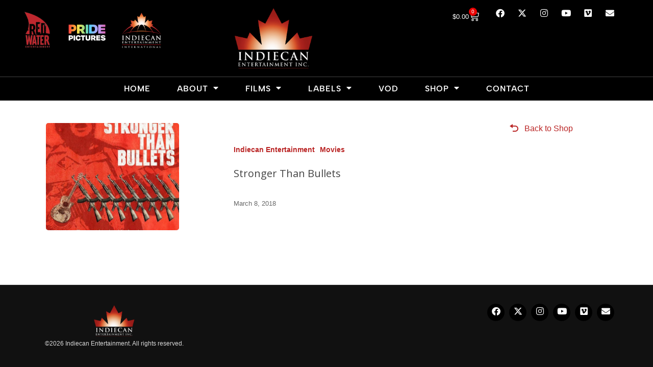

--- FILE ---
content_type: text/html; charset=UTF-8
request_url: https://indiecanent.com/actor/marrwan-gargoum/
body_size: 20788
content:
<!DOCTYPE html>
<html lang="en-US">
<head>
	<meta charset="UTF-8">
	<meta name="viewport" content="width=device-width, initial-scale=1.0, viewport-fit=cover" />		<meta name='robots' content='index, follow, max-image-preview:large, max-snippet:-1, max-video-preview:-1' />
	<style>img:is([sizes="auto" i], [sizes^="auto," i]) { contain-intrinsic-size: 3000px 1500px }</style>
	
	<!-- This site is optimized with the Yoast SEO plugin v26.5 - https://yoast.com/wordpress/plugins/seo/ -->
	<title>Marrwan Gargoum Archives - Indiecan Entertainment</title>
	<link rel="canonical" href="https://indiecanent.com/actor/marrwan-gargoum/" />
	<meta property="og:locale" content="en_US" />
	<meta property="og:type" content="article" />
	<meta property="og:title" content="Marrwan Gargoum Archives - Indiecan Entertainment" />
	<meta property="og:url" content="https://indiecanent.com/actor/marrwan-gargoum/" />
	<meta property="og:site_name" content="Indiecan Entertainment" />
	<script type="application/ld+json" class="yoast-schema-graph">{"@context":"https://schema.org","@graph":[{"@type":"CollectionPage","@id":"https://indiecanent.com/actor/marrwan-gargoum/","url":"https://indiecanent.com/actor/marrwan-gargoum/","name":"Marrwan Gargoum Archives - Indiecan Entertainment","isPartOf":{"@id":"https://indiecanent.com/#website"},"primaryImageOfPage":{"@id":"https://indiecanent.com/actor/marrwan-gargoum/#primaryimage"},"image":{"@id":"https://indiecanent.com/actor/marrwan-gargoum/#primaryimage"},"thumbnailUrl":"https://indiecanent.com/site/wp-content/uploads/2018/03/IC_StrongerThanBullets_lowres.jpg","breadcrumb":{"@id":"https://indiecanent.com/actor/marrwan-gargoum/#breadcrumb"},"inLanguage":"en-US"},{"@type":"ImageObject","inLanguage":"en-US","@id":"https://indiecanent.com/actor/marrwan-gargoum/#primaryimage","url":"https://indiecanent.com/site/wp-content/uploads/2018/03/IC_StrongerThanBullets_lowres.jpg","contentUrl":"https://indiecanent.com/site/wp-content/uploads/2018/03/IC_StrongerThanBullets_lowres.jpg","width":525,"height":680},{"@type":"BreadcrumbList","@id":"https://indiecanent.com/actor/marrwan-gargoum/#breadcrumb","itemListElement":[{"@type":"ListItem","position":1,"name":"Home","item":"https://indiecanent.com/"},{"@type":"ListItem","position":2,"name":"Marrwan Gargoum"}]},{"@type":"WebSite","@id":"https://indiecanent.com/#website","url":"https://indiecanent.com/","name":"Indiecan Entertainment","description":"Independent film distribution company in Canada","publisher":{"@id":"https://indiecanent.com/#organization"},"potentialAction":[{"@type":"SearchAction","target":{"@type":"EntryPoint","urlTemplate":"https://indiecanent.com/?s={search_term_string}"},"query-input":{"@type":"PropertyValueSpecification","valueRequired":true,"valueName":"search_term_string"}}],"inLanguage":"en-US"},{"@type":"Organization","@id":"https://indiecanent.com/#organization","name":"Indiecan Entertainment","url":"https://indiecanent.com/","logo":{"@type":"ImageObject","inLanguage":"en-US","@id":"https://indiecanent.com/#/schema/logo/image/","url":"https://indiecanent.com/site/wp-content/uploads/2022/06/logo.jpg","contentUrl":"https://indiecanent.com/site/wp-content/uploads/2022/06/logo.jpg","width":262,"height":190,"caption":"Indiecan Entertainment"},"image":{"@id":"https://indiecanent.com/#/schema/logo/image/"},"sameAs":["https://www.facebook.com/IndiecanEnt/","https://x.com/indiecanent","https://www.instagram.com/indiecanent/","https://vimeo.com/indiecanent","https://www.youtube.com/user/IndiecanEnt"]}]}</script>
	<!-- / Yoast SEO plugin. -->


<link rel='dns-prefetch' href='//fonts.googleapis.com' />
<link rel="alternate" type="application/rss+xml" title="Indiecan Entertainment &raquo; Feed" href="https://indiecanent.com/feed/" />
<link rel="alternate" type="application/rss+xml" title="Indiecan Entertainment &raquo; Comments Feed" href="https://indiecanent.com/comments/feed/" />
<link rel="alternate" type="application/rss+xml" title="Indiecan Entertainment &raquo; Marrwan Gargoum Actors Feed" href="https://indiecanent.com/actor/marrwan-gargoum/feed/" />
<script type="text/javascript">
/* <![CDATA[ */
window._wpemojiSettings = {"baseUrl":"https:\/\/s.w.org\/images\/core\/emoji\/16.0.1\/72x72\/","ext":".png","svgUrl":"https:\/\/s.w.org\/images\/core\/emoji\/16.0.1\/svg\/","svgExt":".svg","source":{"concatemoji":"https:\/\/indiecanent.com\/site\/wp-includes\/js\/wp-emoji-release.min.js?ver=6.8.3"}};
/*! This file is auto-generated */
!function(s,n){var o,i,e;function c(e){try{var t={supportTests:e,timestamp:(new Date).valueOf()};sessionStorage.setItem(o,JSON.stringify(t))}catch(e){}}function p(e,t,n){e.clearRect(0,0,e.canvas.width,e.canvas.height),e.fillText(t,0,0);var t=new Uint32Array(e.getImageData(0,0,e.canvas.width,e.canvas.height).data),a=(e.clearRect(0,0,e.canvas.width,e.canvas.height),e.fillText(n,0,0),new Uint32Array(e.getImageData(0,0,e.canvas.width,e.canvas.height).data));return t.every(function(e,t){return e===a[t]})}function u(e,t){e.clearRect(0,0,e.canvas.width,e.canvas.height),e.fillText(t,0,0);for(var n=e.getImageData(16,16,1,1),a=0;a<n.data.length;a++)if(0!==n.data[a])return!1;return!0}function f(e,t,n,a){switch(t){case"flag":return n(e,"\ud83c\udff3\ufe0f\u200d\u26a7\ufe0f","\ud83c\udff3\ufe0f\u200b\u26a7\ufe0f")?!1:!n(e,"\ud83c\udde8\ud83c\uddf6","\ud83c\udde8\u200b\ud83c\uddf6")&&!n(e,"\ud83c\udff4\udb40\udc67\udb40\udc62\udb40\udc65\udb40\udc6e\udb40\udc67\udb40\udc7f","\ud83c\udff4\u200b\udb40\udc67\u200b\udb40\udc62\u200b\udb40\udc65\u200b\udb40\udc6e\u200b\udb40\udc67\u200b\udb40\udc7f");case"emoji":return!a(e,"\ud83e\udedf")}return!1}function g(e,t,n,a){var r="undefined"!=typeof WorkerGlobalScope&&self instanceof WorkerGlobalScope?new OffscreenCanvas(300,150):s.createElement("canvas"),o=r.getContext("2d",{willReadFrequently:!0}),i=(o.textBaseline="top",o.font="600 32px Arial",{});return e.forEach(function(e){i[e]=t(o,e,n,a)}),i}function t(e){var t=s.createElement("script");t.src=e,t.defer=!0,s.head.appendChild(t)}"undefined"!=typeof Promise&&(o="wpEmojiSettingsSupports",i=["flag","emoji"],n.supports={everything:!0,everythingExceptFlag:!0},e=new Promise(function(e){s.addEventListener("DOMContentLoaded",e,{once:!0})}),new Promise(function(t){var n=function(){try{var e=JSON.parse(sessionStorage.getItem(o));if("object"==typeof e&&"number"==typeof e.timestamp&&(new Date).valueOf()<e.timestamp+604800&&"object"==typeof e.supportTests)return e.supportTests}catch(e){}return null}();if(!n){if("undefined"!=typeof Worker&&"undefined"!=typeof OffscreenCanvas&&"undefined"!=typeof URL&&URL.createObjectURL&&"undefined"!=typeof Blob)try{var e="postMessage("+g.toString()+"("+[JSON.stringify(i),f.toString(),p.toString(),u.toString()].join(",")+"));",a=new Blob([e],{type:"text/javascript"}),r=new Worker(URL.createObjectURL(a),{name:"wpTestEmojiSupports"});return void(r.onmessage=function(e){c(n=e.data),r.terminate(),t(n)})}catch(e){}c(n=g(i,f,p,u))}t(n)}).then(function(e){for(var t in e)n.supports[t]=e[t],n.supports.everything=n.supports.everything&&n.supports[t],"flag"!==t&&(n.supports.everythingExceptFlag=n.supports.everythingExceptFlag&&n.supports[t]);n.supports.everythingExceptFlag=n.supports.everythingExceptFlag&&!n.supports.flag,n.DOMReady=!1,n.readyCallback=function(){n.DOMReady=!0}}).then(function(){return e}).then(function(){var e;n.supports.everything||(n.readyCallback(),(e=n.source||{}).concatemoji?t(e.concatemoji):e.wpemoji&&e.twemoji&&(t(e.twemoji),t(e.wpemoji)))}))}((window,document),window._wpemojiSettings);
/* ]]> */
</script>
<link rel='stylesheet' id='wc-price-based-country-frontend-css' href='https://indiecanent.com/site/wp-content/plugins/woocommerce-product-price-based-on-countries/assets/css/frontend.min.css?ver=4.0.8' type='text/css' media='all' />
<link rel='stylesheet' id='sbi_styles-css' href='https://indiecanent.com/site/wp-content/plugins/instagram-feed/css/sbi-styles.min.css?ver=6.9.1' type='text/css' media='all' />
<style id='wp-emoji-styles-inline-css' type='text/css'>

	img.wp-smiley, img.emoji {
		display: inline !important;
		border: none !important;
		box-shadow: none !important;
		height: 1em !important;
		width: 1em !important;
		margin: 0 0.07em !important;
		vertical-align: -0.1em !important;
		background: none !important;
		padding: 0 !important;
	}
</style>
<link rel='stylesheet' id='wp-block-library-css' href='https://indiecanent.com/site/wp-includes/css/dist/block-library/style.min.css?ver=6.8.3' type='text/css' media='all' />
<style id='classic-theme-styles-inline-css' type='text/css'>
/*! This file is auto-generated */
.wp-block-button__link{color:#fff;background-color:#32373c;border-radius:9999px;box-shadow:none;text-decoration:none;padding:calc(.667em + 2px) calc(1.333em + 2px);font-size:1.125em}.wp-block-file__button{background:#32373c;color:#fff;text-decoration:none}
</style>
<style id='global-styles-inline-css' type='text/css'>
:root{--wp--preset--aspect-ratio--square: 1;--wp--preset--aspect-ratio--4-3: 4/3;--wp--preset--aspect-ratio--3-4: 3/4;--wp--preset--aspect-ratio--3-2: 3/2;--wp--preset--aspect-ratio--2-3: 2/3;--wp--preset--aspect-ratio--16-9: 16/9;--wp--preset--aspect-ratio--9-16: 9/16;--wp--preset--color--black: #000000;--wp--preset--color--cyan-bluish-gray: #abb8c3;--wp--preset--color--white: #ffffff;--wp--preset--color--pale-pink: #f78da7;--wp--preset--color--vivid-red: #cf2e2e;--wp--preset--color--luminous-vivid-orange: #ff6900;--wp--preset--color--luminous-vivid-amber: #fcb900;--wp--preset--color--light-green-cyan: #7bdcb5;--wp--preset--color--vivid-green-cyan: #00d084;--wp--preset--color--pale-cyan-blue: #8ed1fc;--wp--preset--color--vivid-cyan-blue: #0693e3;--wp--preset--color--vivid-purple: #9b51e0;--wp--preset--gradient--vivid-cyan-blue-to-vivid-purple: linear-gradient(135deg,rgba(6,147,227,1) 0%,rgb(155,81,224) 100%);--wp--preset--gradient--light-green-cyan-to-vivid-green-cyan: linear-gradient(135deg,rgb(122,220,180) 0%,rgb(0,208,130) 100%);--wp--preset--gradient--luminous-vivid-amber-to-luminous-vivid-orange: linear-gradient(135deg,rgba(252,185,0,1) 0%,rgba(255,105,0,1) 100%);--wp--preset--gradient--luminous-vivid-orange-to-vivid-red: linear-gradient(135deg,rgba(255,105,0,1) 0%,rgb(207,46,46) 100%);--wp--preset--gradient--very-light-gray-to-cyan-bluish-gray: linear-gradient(135deg,rgb(238,238,238) 0%,rgb(169,184,195) 100%);--wp--preset--gradient--cool-to-warm-spectrum: linear-gradient(135deg,rgb(74,234,220) 0%,rgb(151,120,209) 20%,rgb(207,42,186) 40%,rgb(238,44,130) 60%,rgb(251,105,98) 80%,rgb(254,248,76) 100%);--wp--preset--gradient--blush-light-purple: linear-gradient(135deg,rgb(255,206,236) 0%,rgb(152,150,240) 100%);--wp--preset--gradient--blush-bordeaux: linear-gradient(135deg,rgb(254,205,165) 0%,rgb(254,45,45) 50%,rgb(107,0,62) 100%);--wp--preset--gradient--luminous-dusk: linear-gradient(135deg,rgb(255,203,112) 0%,rgb(199,81,192) 50%,rgb(65,88,208) 100%);--wp--preset--gradient--pale-ocean: linear-gradient(135deg,rgb(255,245,203) 0%,rgb(182,227,212) 50%,rgb(51,167,181) 100%);--wp--preset--gradient--electric-grass: linear-gradient(135deg,rgb(202,248,128) 0%,rgb(113,206,126) 100%);--wp--preset--gradient--midnight: linear-gradient(135deg,rgb(2,3,129) 0%,rgb(40,116,252) 100%);--wp--preset--font-size--small: 13px;--wp--preset--font-size--medium: 20px;--wp--preset--font-size--large: 36px;--wp--preset--font-size--x-large: 42px;--wp--preset--spacing--20: 0.44rem;--wp--preset--spacing--30: 0.67rem;--wp--preset--spacing--40: 1rem;--wp--preset--spacing--50: 1.5rem;--wp--preset--spacing--60: 2.25rem;--wp--preset--spacing--70: 3.38rem;--wp--preset--spacing--80: 5.06rem;--wp--preset--shadow--natural: 6px 6px 9px rgba(0, 0, 0, 0.2);--wp--preset--shadow--deep: 12px 12px 50px rgba(0, 0, 0, 0.4);--wp--preset--shadow--sharp: 6px 6px 0px rgba(0, 0, 0, 0.2);--wp--preset--shadow--outlined: 6px 6px 0px -3px rgba(255, 255, 255, 1), 6px 6px rgba(0, 0, 0, 1);--wp--preset--shadow--crisp: 6px 6px 0px rgba(0, 0, 0, 1);}:where(.is-layout-flex){gap: 0.5em;}:where(.is-layout-grid){gap: 0.5em;}body .is-layout-flex{display: flex;}.is-layout-flex{flex-wrap: wrap;align-items: center;}.is-layout-flex > :is(*, div){margin: 0;}body .is-layout-grid{display: grid;}.is-layout-grid > :is(*, div){margin: 0;}:where(.wp-block-columns.is-layout-flex){gap: 2em;}:where(.wp-block-columns.is-layout-grid){gap: 2em;}:where(.wp-block-post-template.is-layout-flex){gap: 1.25em;}:where(.wp-block-post-template.is-layout-grid){gap: 1.25em;}.has-black-color{color: var(--wp--preset--color--black) !important;}.has-cyan-bluish-gray-color{color: var(--wp--preset--color--cyan-bluish-gray) !important;}.has-white-color{color: var(--wp--preset--color--white) !important;}.has-pale-pink-color{color: var(--wp--preset--color--pale-pink) !important;}.has-vivid-red-color{color: var(--wp--preset--color--vivid-red) !important;}.has-luminous-vivid-orange-color{color: var(--wp--preset--color--luminous-vivid-orange) !important;}.has-luminous-vivid-amber-color{color: var(--wp--preset--color--luminous-vivid-amber) !important;}.has-light-green-cyan-color{color: var(--wp--preset--color--light-green-cyan) !important;}.has-vivid-green-cyan-color{color: var(--wp--preset--color--vivid-green-cyan) !important;}.has-pale-cyan-blue-color{color: var(--wp--preset--color--pale-cyan-blue) !important;}.has-vivid-cyan-blue-color{color: var(--wp--preset--color--vivid-cyan-blue) !important;}.has-vivid-purple-color{color: var(--wp--preset--color--vivid-purple) !important;}.has-black-background-color{background-color: var(--wp--preset--color--black) !important;}.has-cyan-bluish-gray-background-color{background-color: var(--wp--preset--color--cyan-bluish-gray) !important;}.has-white-background-color{background-color: var(--wp--preset--color--white) !important;}.has-pale-pink-background-color{background-color: var(--wp--preset--color--pale-pink) !important;}.has-vivid-red-background-color{background-color: var(--wp--preset--color--vivid-red) !important;}.has-luminous-vivid-orange-background-color{background-color: var(--wp--preset--color--luminous-vivid-orange) !important;}.has-luminous-vivid-amber-background-color{background-color: var(--wp--preset--color--luminous-vivid-amber) !important;}.has-light-green-cyan-background-color{background-color: var(--wp--preset--color--light-green-cyan) !important;}.has-vivid-green-cyan-background-color{background-color: var(--wp--preset--color--vivid-green-cyan) !important;}.has-pale-cyan-blue-background-color{background-color: var(--wp--preset--color--pale-cyan-blue) !important;}.has-vivid-cyan-blue-background-color{background-color: var(--wp--preset--color--vivid-cyan-blue) !important;}.has-vivid-purple-background-color{background-color: var(--wp--preset--color--vivid-purple) !important;}.has-black-border-color{border-color: var(--wp--preset--color--black) !important;}.has-cyan-bluish-gray-border-color{border-color: var(--wp--preset--color--cyan-bluish-gray) !important;}.has-white-border-color{border-color: var(--wp--preset--color--white) !important;}.has-pale-pink-border-color{border-color: var(--wp--preset--color--pale-pink) !important;}.has-vivid-red-border-color{border-color: var(--wp--preset--color--vivid-red) !important;}.has-luminous-vivid-orange-border-color{border-color: var(--wp--preset--color--luminous-vivid-orange) !important;}.has-luminous-vivid-amber-border-color{border-color: var(--wp--preset--color--luminous-vivid-amber) !important;}.has-light-green-cyan-border-color{border-color: var(--wp--preset--color--light-green-cyan) !important;}.has-vivid-green-cyan-border-color{border-color: var(--wp--preset--color--vivid-green-cyan) !important;}.has-pale-cyan-blue-border-color{border-color: var(--wp--preset--color--pale-cyan-blue) !important;}.has-vivid-cyan-blue-border-color{border-color: var(--wp--preset--color--vivid-cyan-blue) !important;}.has-vivid-purple-border-color{border-color: var(--wp--preset--color--vivid-purple) !important;}.has-vivid-cyan-blue-to-vivid-purple-gradient-background{background: var(--wp--preset--gradient--vivid-cyan-blue-to-vivid-purple) !important;}.has-light-green-cyan-to-vivid-green-cyan-gradient-background{background: var(--wp--preset--gradient--light-green-cyan-to-vivid-green-cyan) !important;}.has-luminous-vivid-amber-to-luminous-vivid-orange-gradient-background{background: var(--wp--preset--gradient--luminous-vivid-amber-to-luminous-vivid-orange) !important;}.has-luminous-vivid-orange-to-vivid-red-gradient-background{background: var(--wp--preset--gradient--luminous-vivid-orange-to-vivid-red) !important;}.has-very-light-gray-to-cyan-bluish-gray-gradient-background{background: var(--wp--preset--gradient--very-light-gray-to-cyan-bluish-gray) !important;}.has-cool-to-warm-spectrum-gradient-background{background: var(--wp--preset--gradient--cool-to-warm-spectrum) !important;}.has-blush-light-purple-gradient-background{background: var(--wp--preset--gradient--blush-light-purple) !important;}.has-blush-bordeaux-gradient-background{background: var(--wp--preset--gradient--blush-bordeaux) !important;}.has-luminous-dusk-gradient-background{background: var(--wp--preset--gradient--luminous-dusk) !important;}.has-pale-ocean-gradient-background{background: var(--wp--preset--gradient--pale-ocean) !important;}.has-electric-grass-gradient-background{background: var(--wp--preset--gradient--electric-grass) !important;}.has-midnight-gradient-background{background: var(--wp--preset--gradient--midnight) !important;}.has-small-font-size{font-size: var(--wp--preset--font-size--small) !important;}.has-medium-font-size{font-size: var(--wp--preset--font-size--medium) !important;}.has-large-font-size{font-size: var(--wp--preset--font-size--large) !important;}.has-x-large-font-size{font-size: var(--wp--preset--font-size--x-large) !important;}
:where(.wp-block-post-template.is-layout-flex){gap: 1.25em;}:where(.wp-block-post-template.is-layout-grid){gap: 1.25em;}
:where(.wp-block-columns.is-layout-flex){gap: 2em;}:where(.wp-block-columns.is-layout-grid){gap: 2em;}
:root :where(.wp-block-pullquote){font-size: 1.5em;line-height: 1.6;}
</style>
<link rel='stylesheet' id='contact-form-7-css' href='https://indiecanent.com/site/wp-content/plugins/contact-form-7/includes/css/styles.css?ver=6.1.4' type='text/css' media='all' />
<link rel='stylesheet' id='fvp-frontend-css' href='https://indiecanent.com/site/wp-content/plugins/featured-video-plus/styles/frontend.css?ver=2.3.3' type='text/css' media='all' />
<link rel='stylesheet' id='menu-image-css' href='https://indiecanent.com/site/wp-content/plugins/menu-image/includes/css/menu-image.css?ver=3.13' type='text/css' media='all' />
<link rel='stylesheet' id='dashicons-css' href='https://indiecanent.com/site/wp-includes/css/dashicons.min.css?ver=6.8.3' type='text/css' media='all' />
<link rel='stylesheet' id='woocommerce-layout-css' href='https://indiecanent.com/site/wp-content/plugins/woocommerce/assets/css/woocommerce-layout.css?ver=10.3.6' type='text/css' media='all' />
<link rel='stylesheet' id='woocommerce-smallscreen-css' href='https://indiecanent.com/site/wp-content/plugins/woocommerce/assets/css/woocommerce-smallscreen.css?ver=10.3.6' type='text/css' media='only screen and (max-width: 768px)' />
<link rel='stylesheet' id='woocommerce-general-css' href='https://indiecanent.com/site/wp-content/plugins/woocommerce/assets/css/woocommerce.css?ver=10.3.6' type='text/css' media='all' />
<style id='woocommerce-inline-inline-css' type='text/css'>
.woocommerce form .form-row .required { visibility: visible; }
</style>
<link rel='stylesheet' id='wpmoly-css' href='https://indiecanent.com/site/wp-content/plugins/wpmovielibrary/assets/css/public/wpmoly.css?ver=2.1.4.8' type='text/css' media='all' />
<link rel='stylesheet' id='wpmoly-flags-css' href='https://indiecanent.com/site/wp-content/plugins/wpmovielibrary/assets/css/public/wpmoly-flags.css?ver=2.1.4.8' type='text/css' media='all' />
<link rel='stylesheet' id='wpmoly-font-css' href='https://indiecanent.com/site/wp-content/plugins/wpmovielibrary/assets/fonts/wpmovielibrary/style.css?ver=2.1.4.8' type='text/css' media='all' />
<link rel='stylesheet' id='woocommerce-pre-orders-main-css-css' href='https://indiecanent.com/site/wp-content/plugins/pre-orders-for-woocommerce/media/css/main.css?ver=2.3' type='text/css' media='all' />
<link rel='stylesheet' id='gateway-css' href='https://indiecanent.com/site/wp-content/plugins/woocommerce-paypal-payments/modules/ppcp-button/assets/css/gateway.css?ver=3.0.7' type='text/css' media='all' />
<link rel='stylesheet' id='brands-styles-css' href='https://indiecanent.com/site/wp-content/plugins/woocommerce/assets/css/brands.css?ver=10.3.6' type='text/css' media='all' />
<link rel='stylesheet' id='font-awesome-css' href='https://indiecanent.com/site/wp-content/plugins/elementor/assets/lib/font-awesome/css/font-awesome.min.css?ver=4.7.0' type='text/css' media='all' />
<link rel='stylesheet' id='salient-grid-system-css' href='https://indiecanent.com/site/wp-content/themes/salient/css/build/grid-system.css?ver=16.1.2' type='text/css' media='all' />
<link rel='stylesheet' id='main-styles-css' href='https://indiecanent.com/site/wp-content/themes/salient/css/build/style.css?ver=16.1.2' type='text/css' media='all' />
<style id='main-styles-inline-css' type='text/css'>
html:not(.page-trans-loaded) { background-color: #ffffff; }
</style>
<link rel='stylesheet' id='nectar-header-secondary-nav-css' href='https://indiecanent.com/site/wp-content/themes/salient/css/build/header/header-secondary-nav.css?ver=16.1.2' type='text/css' media='all' />
<link rel='stylesheet' id='nectar-cf7-css' href='https://indiecanent.com/site/wp-content/themes/salient/css/build/third-party/cf7.css?ver=16.1.2' type='text/css' media='all' />
<link rel='stylesheet' id='nectar_default_font_open_sans-css' href='https://fonts.googleapis.com/css?family=Open+Sans%3A300%2C400%2C600%2C700&#038;subset=latin%2Clatin-ext' type='text/css' media='all' />
<link rel='stylesheet' id='nectar-blog-standard-featured-left-css' href='https://indiecanent.com/site/wp-content/themes/salient/css/build/blog/standard-featured-left.css?ver=16.1.2' type='text/css' media='all' />
<link rel='stylesheet' id='responsive-css' href='https://indiecanent.com/site/wp-content/themes/salient/css/build/responsive.css?ver=16.1.2' type='text/css' media='all' />
<link rel='stylesheet' id='nectar-product-style-classic-css' href='https://indiecanent.com/site/wp-content/themes/salient/css/build/third-party/woocommerce/product-style-classic.css?ver=16.1.2' type='text/css' media='all' />
<link rel='stylesheet' id='woocommerce-css' href='https://indiecanent.com/site/wp-content/themes/salient/css/build/woocommerce.css?ver=16.1.2' type='text/css' media='all' />
<link rel='stylesheet' id='skin-ascend-css' href='https://indiecanent.com/site/wp-content/themes/salient/css/build/ascend.css?ver=16.1.2' type='text/css' media='all' />
<link rel='stylesheet' id='salient-wp-menu-dynamic-css' href='https://indiecanent.com/site/wp-content/uploads/salient/menu-dynamic.css?ver=76019' type='text/css' media='all' />
<link rel='stylesheet' id='e-animation-fadeInDown-css' href='https://indiecanent.com/site/wp-content/plugins/elementor/assets/lib/animations/styles/fadeInDown.min.css?ver=3.33.3' type='text/css' media='all' />
<link rel='stylesheet' id='elementor-frontend-css' href='https://indiecanent.com/site/wp-content/plugins/elementor/assets/css/frontend.min.css?ver=3.33.3' type='text/css' media='all' />
<link rel='stylesheet' id='widget-image-css' href='https://indiecanent.com/site/wp-content/plugins/elementor/assets/css/widget-image.min.css?ver=3.33.3' type='text/css' media='all' />
<link rel='stylesheet' id='e-animation-fadeIn-css' href='https://indiecanent.com/site/wp-content/plugins/elementor/assets/lib/animations/styles/fadeIn.min.css?ver=3.33.3' type='text/css' media='all' />
<link rel='stylesheet' id='widget-woocommerce-menu-cart-css' href='https://indiecanent.com/site/wp-content/plugins/elementor-pro/assets/css/widget-woocommerce-menu-cart.min.css?ver=3.30.1' type='text/css' media='all' />
<link rel='stylesheet' id='widget-social-icons-css' href='https://indiecanent.com/site/wp-content/plugins/elementor/assets/css/widget-social-icons.min.css?ver=3.33.3' type='text/css' media='all' />
<link rel='stylesheet' id='e-apple-webkit-css' href='https://indiecanent.com/site/wp-content/plugins/elementor/assets/css/conditionals/apple-webkit.min.css?ver=3.33.3' type='text/css' media='all' />
<link rel='stylesheet' id='widget-nav-menu-css' href='https://indiecanent.com/site/wp-content/plugins/elementor-pro/assets/css/widget-nav-menu.min.css?ver=3.30.1' type='text/css' media='all' />
<link rel='stylesheet' id='elementor-icons-css' href='https://indiecanent.com/site/wp-content/plugins/elementor/assets/lib/eicons/css/elementor-icons.min.css?ver=5.44.0' type='text/css' media='all' />
<link rel='stylesheet' id='elementor-post-8892-css' href='https://indiecanent.com/site/wp-content/uploads/elementor/css/post-8892.css?ver=1768339890' type='text/css' media='all' />
<link rel='stylesheet' id='sbistyles-css' href='https://indiecanent.com/site/wp-content/plugins/instagram-feed/css/sbi-styles.min.css?ver=6.9.1' type='text/css' media='all' />
<link rel='stylesheet' id='elementor-post-10483-css' href='https://indiecanent.com/site/wp-content/uploads/elementor/css/post-10483.css?ver=1768339890' type='text/css' media='all' />
<link rel='stylesheet' id='elementor-post-10506-css' href='https://indiecanent.com/site/wp-content/uploads/elementor/css/post-10506.css?ver=1768339890' type='text/css' media='all' />
<link rel='stylesheet' id='slb_core-css' href='https://indiecanent.com/site/wp-content/plugins/simple-lightbox/client/css/app.css?ver=2.9.4' type='text/css' media='all' />
<link rel='stylesheet' id='dynamic-css-css' href='https://indiecanent.com/site/wp-content/themes/salient/css/salient-dynamic-styles.css?ver=31861' type='text/css' media='all' />
<style id='dynamic-css-inline-css' type='text/css'>
@media only screen and (min-width:1000px){body #ajax-content-wrap.no-scroll{min-height:calc(100vh - 234px);height:calc(100vh - 234px)!important;}}@media only screen and (min-width:1000px){#page-header-wrap.fullscreen-header,#page-header-wrap.fullscreen-header #page-header-bg,html:not(.nectar-box-roll-loaded) .nectar-box-roll > #page-header-bg.fullscreen-header,.nectar_fullscreen_zoom_recent_projects,#nectar_fullscreen_rows:not(.afterLoaded) > div{height:calc(100vh - 233px);}.wpb_row.vc_row-o-full-height.top-level,.wpb_row.vc_row-o-full-height.top-level > .col.span_12{min-height:calc(100vh - 233px);}html:not(.nectar-box-roll-loaded) .nectar-box-roll > #page-header-bg.fullscreen-header{top:234px;}.nectar-slider-wrap[data-fullscreen="true"]:not(.loaded),.nectar-slider-wrap[data-fullscreen="true"]:not(.loaded) .swiper-container{height:calc(100vh - 232px)!important;}.admin-bar .nectar-slider-wrap[data-fullscreen="true"]:not(.loaded),.admin-bar .nectar-slider-wrap[data-fullscreen="true"]:not(.loaded) .swiper-container{height:calc(100vh - 232px - 32px)!important;}}.admin-bar[class*="page-template-template-no-header"] .wpb_row.vc_row-o-full-height.top-level,.admin-bar[class*="page-template-template-no-header"] .wpb_row.vc_row-o-full-height.top-level > .col.span_12{min-height:calc(100vh - 32px);}body[class*="page-template-template-no-header"] .wpb_row.vc_row-o-full-height.top-level,body[class*="page-template-template-no-header"] .wpb_row.vc_row-o-full-height.top-level > .col.span_12{min-height:100vh;}@media only screen and (max-width:999px){.using-mobile-browser #nectar_fullscreen_rows:not(.afterLoaded):not([data-mobile-disable="on"]) > div{height:calc(100vh - 126px);}.using-mobile-browser .wpb_row.vc_row-o-full-height.top-level,.using-mobile-browser .wpb_row.vc_row-o-full-height.top-level > .col.span_12,[data-permanent-transparent="1"].using-mobile-browser .wpb_row.vc_row-o-full-height.top-level,[data-permanent-transparent="1"].using-mobile-browser .wpb_row.vc_row-o-full-height.top-level > .col.span_12{min-height:calc(100vh - 126px);}html:not(.nectar-box-roll-loaded) .nectar-box-roll > #page-header-bg.fullscreen-header,.nectar_fullscreen_zoom_recent_projects,.nectar-slider-wrap[data-fullscreen="true"]:not(.loaded),.nectar-slider-wrap[data-fullscreen="true"]:not(.loaded) .swiper-container,#nectar_fullscreen_rows:not(.afterLoaded):not([data-mobile-disable="on"]) > div{height:calc(100vh - 73px);}.wpb_row.vc_row-o-full-height.top-level,.wpb_row.vc_row-o-full-height.top-level > .col.span_12{min-height:calc(100vh - 73px);}body[data-transparent-header="false"] #ajax-content-wrap.no-scroll{min-height:calc(100vh - 73px);height:calc(100vh - 73px);}}.post-type-archive-product.woocommerce .container-wrap,.tax-product_cat.woocommerce .container-wrap{background-color:#ffffff;}.woocommerce.single-product #single-meta{position:relative!important;top:0!important;margin:0;left:8px;height:auto;}.woocommerce.single-product #single-meta:after{display:block;content:" ";clear:both;height:1px;}.woocommerce ul.products li.product.material,.woocommerce-page ul.products li.product.material{background-color:#ffffff;}.woocommerce ul.products li.product.minimal .product-wrap,.woocommerce ul.products li.product.minimal .background-color-expand,.woocommerce-page ul.products li.product.minimal .product-wrap,.woocommerce-page ul.products li.product.minimal .background-color-expand{background-color:#ffffff;}.screen-reader-text,.nectar-skip-to-content:not(:focus){border:0;clip:rect(1px,1px,1px,1px);clip-path:inset(50%);height:1px;margin:-1px;overflow:hidden;padding:0;position:absolute!important;width:1px;word-wrap:normal!important;}.row .col img:not([srcset]){width:auto;}.row .col img.img-with-animation.nectar-lazy:not([srcset]){width:100%;}
i.fa.fa-twitter:before {
    content: "\e918" !important;
}
</style>
<link rel='stylesheet' id='salient-child-style-css' href='https://indiecanent.com/site/wp-content/themes/salient-child/style.css?ver=16.1.2' type='text/css' media='all' />
<link rel='stylesheet' id='tmmp-css' href='https://indiecanent.com/site/wp-content/plugins/team-members-pro/inc/css/tmm_style.css?ver=6.8.3' type='text/css' media='all' />
<link rel='stylesheet' id='redux-google-fonts-salient_redux-css' href='https://fonts.googleapis.com/css?family=Roboto+Condensed%3A400%7CArbutus+Slab%3A400&#038;subset=latin%2Clatin-ext&#038;ver=1741636221' type='text/css' media='all' />
<link rel='stylesheet' id='wp-add-custom-css-css' href='https://indiecanent.com?display_custom_css=css&#038;ver=6.8.3' type='text/css' media='all' />
<link rel='stylesheet' id='elementor-gf-local-roboto-css' href='https://indiecanent.com/site/wp-content/uploads/elementor/google-fonts/css/roboto.css?ver=1745457341' type='text/css' media='all' />
<link rel='stylesheet' id='elementor-gf-local-robotoslab-css' href='https://indiecanent.com/site/wp-content/uploads/elementor/google-fonts/css/robotoslab.css?ver=1745457347' type='text/css' media='all' />
<link rel='stylesheet' id='elementor-gf-local-manrope-css' href='https://indiecanent.com/site/wp-content/uploads/elementor/google-fonts/css/manrope.css?ver=1745457350' type='text/css' media='all' />
<link rel='stylesheet' id='elementor-gf-local-albertsans-css' href='https://indiecanent.com/site/wp-content/uploads/elementor/google-fonts/css/albertsans.css?ver=1745457354' type='text/css' media='all' />
<link rel='stylesheet' id='elementor-icons-shared-0-css' href='https://indiecanent.com/site/wp-content/plugins/elementor/assets/lib/font-awesome/css/fontawesome.min.css?ver=5.15.3' type='text/css' media='all' />
<link rel='stylesheet' id='elementor-icons-fa-brands-css' href='https://indiecanent.com/site/wp-content/plugins/elementor/assets/lib/font-awesome/css/brands.min.css?ver=5.15.3' type='text/css' media='all' />
<link rel='stylesheet' id='elementor-icons-fa-solid-css' href='https://indiecanent.com/site/wp-content/plugins/elementor/assets/lib/font-awesome/css/solid.min.css?ver=5.15.3' type='text/css' media='all' />
<link rel='stylesheet' id='csshero-main-stylesheet-css' href='https://indiecanent.com/site/wp-content/uploads/2025/10/csshero-static-style-salient-child-theme.css?ver=112' type='text/css' media='all' />
<script type="text/javascript" src="https://indiecanent.com/site/wp-includes/js/jquery/jquery.min.js?ver=3.7.1" id="jquery-core-js"></script>
<script type="text/javascript" src="https://indiecanent.com/site/wp-includes/js/jquery/jquery-migrate.min.js?ver=3.4.1" id="jquery-migrate-js"></script>
<script type="text/javascript" id="jquery-js-after">
/* <![CDATA[ */
if (typeof (window.wpfReadyList) == "undefined") {
			var v = jQuery.fn.jquery;
			if (v && parseInt(v) >= 3 && window.self === window.top) {
				var readyList=[];
				window.originalReadyMethod = jQuery.fn.ready;
				jQuery.fn.ready = function(){
					if(arguments.length && arguments.length > 0 && typeof arguments[0] === "function") {
						readyList.push({"c": this, "a": arguments});
					}
					return window.originalReadyMethod.apply( this, arguments );
				};
				window.wpfReadyList = readyList;
			}}
/* ]]> */
</script>
<script type="text/javascript" src="https://indiecanent.com/site/wp-content/plugins/canada-post-woocommerce-shipping-premium/resources/js/front-end.js?ver=6.8.3" id="ph-canada-post-front-end-js"></script>
<script type="text/javascript" src="https://indiecanent.com/site/wp-content/plugins/featured-video-plus/js/jquery.fitvids.min.js?ver=master-2015-08" id="jquery.fitvids-js"></script>
<script type="text/javascript" id="fvp-frontend-js-extra">
/* <![CDATA[ */
var fvpdata = {"ajaxurl":"https:\/\/indiecanent.com\/site\/wp-admin\/admin-ajax.php","nonce":"bf342023c7","fitvids":"1","dynamic":"","overlay":"","opacity":"0.75","color":"b","width":"640"};
/* ]]> */
</script>
<script type="text/javascript" src="https://indiecanent.com/site/wp-content/plugins/featured-video-plus/js/frontend.min.js?ver=2.3.3" id="fvp-frontend-js"></script>
<script type="text/javascript" src="https://indiecanent.com/site/wp-content/plugins/woocommerce/assets/js/jquery-blockui/jquery.blockUI.min.js?ver=2.7.0-wc.10.3.6" id="wc-jquery-blockui-js" defer="defer" data-wp-strategy="defer"></script>
<script type="text/javascript" id="wc-add-to-cart-js-extra">
/* <![CDATA[ */
var wc_add_to_cart_params = {"ajax_url":"\/site\/wp-admin\/admin-ajax.php","wc_ajax_url":"\/?wc-ajax=%%endpoint%%","i18n_view_cart":"View cart","cart_url":"https:\/\/indiecanent.com\/cart\/","is_cart":"","cart_redirect_after_add":"no"};
/* ]]> */
</script>
<script type="text/javascript" src="https://indiecanent.com/site/wp-content/plugins/woocommerce/assets/js/frontend/add-to-cart.min.js?ver=10.3.6" id="wc-add-to-cart-js" defer="defer" data-wp-strategy="defer"></script>
<script type="text/javascript" src="https://indiecanent.com/site/wp-content/plugins/woocommerce/assets/js/js-cookie/js.cookie.min.js?ver=2.1.4-wc.10.3.6" id="wc-js-cookie-js" defer="defer" data-wp-strategy="defer"></script>
<script type="text/javascript" id="woocommerce-js-extra">
/* <![CDATA[ */
var woocommerce_params = {"ajax_url":"\/site\/wp-admin\/admin-ajax.php","wc_ajax_url":"\/?wc-ajax=%%endpoint%%","i18n_password_show":"Show password","i18n_password_hide":"Hide password"};
/* ]]> */
</script>
<script type="text/javascript" src="https://indiecanent.com/site/wp-content/plugins/woocommerce/assets/js/frontend/woocommerce.min.js?ver=10.3.6" id="woocommerce-js" defer="defer" data-wp-strategy="defer"></script>
<script type="text/javascript" src="https://indiecanent.com/site/wp-content/plugins/team-members-pro/inc/js/tmm.min.js?ver=6.8.3" id="tmmp-js"></script>
<script></script><link rel="https://api.w.org/" href="https://indiecanent.com/wp-json/" /><link rel="EditURI" type="application/rsd+xml" title="RSD" href="https://indiecanent.com/site/xmlrpc.php?rsd" />
<meta name="generator" content="Indiecan Entertainment 2.0 - https://www.indiecanent.com" />
<style type="text/css">
			.aiovg-player {
				display: block;
				position: relative;
				border-radius: 3px;
				padding-bottom: 56.25%;
				width: 100%;
				height: 0;	
				overflow: hidden;
			}
			
			.aiovg-player iframe,
			.aiovg-player .video-js,
			.aiovg-player .plyr {
				--plyr-color-main: #00b2ff;
				position: absolute;
				inset: 0;	
				margin: 0;
				padding: 0;
				width: 100%;
				height: 100%;
			}
		</style><!-- Start Fluid Video Embeds Style Tag -->
<style type="text/css">
/* Fluid Video Embeds */
.fve-video-wrapper {
    position: relative;
    overflow: hidden;
    height: 0;
    background-color: transparent;
    padding-bottom: 56.25%;
    margin: 0.5em 0;
}
.fve-video-wrapper iframe,
.fve-video-wrapper object,
.fve-video-wrapper embed {
    position: absolute;
    display: block;
    top: 0;
    left: 0;
    width: 100%;
    height: 100%;
}
.fve-video-wrapper a.hyperlink-image {
    position: relative;
    display: none;
}
.fve-video-wrapper a.hyperlink-image img {
    position: relative;
    z-index: 2;
    width: 100%;
}
.fve-video-wrapper a.hyperlink-image .fve-play-button {
    position: absolute;
    left: 35%;
    top: 35%;
    right: 35%;
    bottom: 35%;
    z-index: 3;
    background-color: rgba(40, 40, 40, 0.75);
    background-size: 100% 100%;
    border-radius: 10px;
}
.fve-video-wrapper a.hyperlink-image:hover .fve-play-button {
    background-color: rgba(0, 0, 0, 0.85);
}
@media screen and (max-device-width: 768px) {
    .fve-video-wrapper iframe, .fve-video-wrapper object, .fve-video-wrapper embed { display: none; }
    .fve-video-wrapper a.hyperlink-image { display: block; }
}
</style>
<!-- End Fluid Video Embeds Style Tag -->

		<!-- GA Google Analytics @ https://m0n.co/ga -->
		<script>
			(function(i,s,o,g,r,a,m){i['GoogleAnalyticsObject']=r;i[r]=i[r]||function(){
			(i[r].q=i[r].q||[]).push(arguments)},i[r].l=1*new Date();a=s.createElement(o),
			m=s.getElementsByTagName(o)[0];a.async=1;a.src=g;m.parentNode.insertBefore(a,m)
			})(window,document,'script','https://www.google-analytics.com/analytics.js','ga');
			ga('create', 'G-MG0JRMW9L6', 'auto');
			ga('set', 'forceSSL', true);
			ga('send', 'pageview');
		</script>

	<!-- Global site tag (gtag.js) - Google Analytics -->
<script async src="https://www.googletagmanager.com/gtag/js?id=G-MG0JRMW9L6"></script>
<script>
  window.dataLayer = window.dataLayer || [];
  function gtag(){dataLayer.push(arguments);}
  gtag('js', new Date());

  gtag('config', 'G-MG0JRMW9L6');
</script><style type="text/css" id="branda-admin-bar-logo">
body #wpadminbar #wp-admin-bar-wp-logo > .ab-item {
	background-image: url(https://indiecanent.com/site/wp-content/uploads/2022/02/logo_indiecan_redwater-1.png);
	background-repeat: no-repeat;
	background-position: 50%;
	background-size: 80%;
}
body #wpadminbar #wp-admin-bar-wp-logo > .ab-item .ab-icon:before {
	content: " ";
}
</style>
<script type="text/javascript"> var root = document.getElementsByTagName( "html" )[0]; root.setAttribute( "class", "js" ); </script>	<noscript><style>.woocommerce-product-gallery{ opacity: 1 !important; }</style></noscript>
	<meta name="generator" content="Elementor 3.33.3; features: additional_custom_breakpoints; settings: css_print_method-external, google_font-enabled, font_display-auto">
			<style>
				.e-con.e-parent:nth-of-type(n+4):not(.e-lazyloaded):not(.e-no-lazyload),
				.e-con.e-parent:nth-of-type(n+4):not(.e-lazyloaded):not(.e-no-lazyload) * {
					background-image: none !important;
				}
				@media screen and (max-height: 1024px) {
					.e-con.e-parent:nth-of-type(n+3):not(.e-lazyloaded):not(.e-no-lazyload),
					.e-con.e-parent:nth-of-type(n+3):not(.e-lazyloaded):not(.e-no-lazyload) * {
						background-image: none !important;
					}
				}
				@media screen and (max-height: 640px) {
					.e-con.e-parent:nth-of-type(n+2):not(.e-lazyloaded):not(.e-no-lazyload),
					.e-con.e-parent:nth-of-type(n+2):not(.e-lazyloaded):not(.e-no-lazyload) * {
						background-image: none !important;
					}
				}
			</style>
			<meta name="generator" content="Powered by WPBakery Page Builder - drag and drop page builder for WordPress."/>
<link rel="icon" href="https://indiecanent.com/site/wp-content/uploads/2021/06/cropped-favicon-32x32.png" sizes="32x32" />
<link rel="icon" href="https://indiecanent.com/site/wp-content/uploads/2021/06/cropped-favicon-192x192.png" sizes="192x192" />
<link rel="apple-touch-icon" href="https://indiecanent.com/site/wp-content/uploads/2021/06/cropped-favicon-180x180.png" />
<meta name="msapplication-TileImage" content="https://indiecanent.com/site/wp-content/uploads/2021/06/cropped-favicon-270x270.png" />
		<style type="text/css" id="wp-custom-css">
			.woocommerce .woocommerce-breadcrumb { 
   display: none !important;
}

p#breadcrumbs {
    display: none !important;
}

.related.products {
display: none;
}
		</style>
		<noscript><style> .wpb_animate_when_almost_visible { opacity: 1; }</style></noscript></head>
<body class="archive tax-actor term-marrwan-gargoum term-785 wp-theme-salient wp-child-theme-salient-child theme-salient woocommerce-no-js ascend wpb-js-composer js-comp-ver-7.1 vc_responsive elementor-default elementor-kit-8892">
		<div data-elementor-type="header" data-elementor-id="10483" class="elementor elementor-10483 elementor-location-header" data-elementor-post-type="elementor_library">
			<div class="elementor-element elementor-element-367edf0 e-con-full e-flex e-con e-parent" data-id="367edf0" data-element_type="container" data-settings="{&quot;background_background&quot;:&quot;classic&quot;}">
		<div class="elementor-element elementor-element-b356185 e-con-full elementor-hidden-mobile e-flex e-con e-child" data-id="b356185" data-element_type="container">
		<div class="elementor-element elementor-element-fc1514c e-con-full e-flex e-con e-child" data-id="fc1514c" data-element_type="container" data-settings="{&quot;animation&quot;:&quot;none&quot;}">
		<div class="elementor-element elementor-element-1a41b1a e-con-full e-flex e-con e-child" data-id="1a41b1a" data-element_type="container">
				<div class="elementor-element elementor-element-b812154 elementor-invisible elementor-widget elementor-widget-image" data-id="b812154" data-element_type="widget" data-settings="{&quot;_animation&quot;:&quot;fadeInDown&quot;,&quot;_animation_delay&quot;:20}" data-widget_type="image.default">
				<div class="elementor-widget-container">
																<a href="https://indiecanent.com/red-water-entertainment/">
							<img width="100" height="114" src="https://indiecanent.com/site/wp-content/uploads/2024/08/red_water_icon.png" class="attachment-large size-large wp-image-10479" alt="" srcset="https://indiecanent.com/site/wp-content/uploads/2024/08/red_water_icon.png 100w, https://indiecanent.com/site/wp-content/uploads/2024/08/red_water_icon-26x30.png 26w" sizes="(max-width: 100px) 100vw, 100px" />								</a>
															</div>
				</div>
				</div>
		<div class="elementor-element elementor-element-6df5964 e-con-full e-flex e-con e-child" data-id="6df5964" data-element_type="container">
				<div class="elementor-element elementor-element-d88562c elementor-invisible elementor-widget elementor-widget-image" data-id="d88562c" data-element_type="widget" data-settings="{&quot;_animation&quot;:&quot;fadeInDown&quot;,&quot;_animation_delay&quot;:100}" data-widget_type="image.default">
				<div class="elementor-widget-container">
																<a href="https://indiecanent.com/pride-pictures/">
							<img fetchpriority="high" width="1024" height="1024" src="https://indiecanent.com/site/wp-content/uploads/2024/08/PridePictures_FinalLogo_Rainbow-1024x1024.png" class="attachment-large size-large wp-image-10480" alt="" srcset="https://indiecanent.com/site/wp-content/uploads/2024/08/PridePictures_FinalLogo_Rainbow-1024x1024.png 1024w, https://indiecanent.com/site/wp-content/uploads/2024/08/PridePictures_FinalLogo_Rainbow-300x300.png 300w, https://indiecanent.com/site/wp-content/uploads/2024/08/PridePictures_FinalLogo_Rainbow-150x150.png 150w, https://indiecanent.com/site/wp-content/uploads/2024/08/PridePictures_FinalLogo_Rainbow-768x768.png 768w, https://indiecanent.com/site/wp-content/uploads/2024/08/PridePictures_FinalLogo_Rainbow-1536x1536.png 1536w, https://indiecanent.com/site/wp-content/uploads/2024/08/PridePictures_FinalLogo_Rainbow-2048x2048.png 2048w, https://indiecanent.com/site/wp-content/uploads/2024/08/PridePictures_FinalLogo_Rainbow-140x140.png 140w, https://indiecanent.com/site/wp-content/uploads/2024/08/PridePictures_FinalLogo_Rainbow-100x100.png 100w, https://indiecanent.com/site/wp-content/uploads/2024/08/PridePictures_FinalLogo_Rainbow-500x500.png 500w, https://indiecanent.com/site/wp-content/uploads/2024/08/PridePictures_FinalLogo_Rainbow-350x350.png 350w, https://indiecanent.com/site/wp-content/uploads/2024/08/PridePictures_FinalLogo_Rainbow-1000x1000.png 1000w, https://indiecanent.com/site/wp-content/uploads/2024/08/PridePictures_FinalLogo_Rainbow-800x800.png 800w, https://indiecanent.com/site/wp-content/uploads/2024/08/PridePictures_FinalLogo_Rainbow-30x30.png 30w, https://indiecanent.com/site/wp-content/uploads/2024/08/PridePictures_FinalLogo_Rainbow-330x330.png 330w, https://indiecanent.com/site/wp-content/uploads/2024/08/PridePictures_FinalLogo_Rainbow-600x600.png 600w" sizes="(max-width: 1024px) 100vw, 1024px" />								</a>
															</div>
				</div>
				</div>
		<div class="elementor-element elementor-element-0a9d56d e-con-full e-flex e-con e-child" data-id="0a9d56d" data-element_type="container">
				<div class="elementor-element elementor-element-9d3021e elementor-invisible elementor-widget elementor-widget-image" data-id="9d3021e" data-element_type="widget" data-settings="{&quot;_animation&quot;:&quot;fadeInDown&quot;,&quot;_animation_delay&quot;:200}" data-widget_type="image.default">
				<div class="elementor-widget-container">
																<a href="https://indiecanent.com/indiecan-international/">
							<img width="500" height="456" src="https://indiecanent.com/site/wp-content/uploads/2024/08/Indiecan_Intl_Logo.png" class="attachment-large size-large wp-image-10481" alt="" srcset="https://indiecanent.com/site/wp-content/uploads/2024/08/Indiecan_Intl_Logo.png 500w, https://indiecanent.com/site/wp-content/uploads/2024/08/Indiecan_Intl_Logo-300x274.png 300w, https://indiecanent.com/site/wp-content/uploads/2024/08/Indiecan_Intl_Logo-33x30.png 33w, https://indiecanent.com/site/wp-content/uploads/2024/08/Indiecan_Intl_Logo-330x301.png 330w, https://indiecanent.com/site/wp-content/uploads/2024/08/Indiecan_Intl_Logo-150x137.png 150w" sizes="(max-width: 500px) 100vw, 500px" />								</a>
															</div>
				</div>
				</div>
				</div>
				</div>
		<div class="elementor-element elementor-element-de74bfb e-con-full e-flex e-con e-child" data-id="de74bfb" data-element_type="container">
				<div class="elementor-element elementor-element-0ea6c70 elementor-widget__width-initial elementor-invisible elementor-widget elementor-widget-image" data-id="0ea6c70" data-element_type="widget" data-settings="{&quot;_animation&quot;:&quot;fadeIn&quot;}" data-widget_type="image.default">
				<div class="elementor-widget-container">
																<a href="https://indiecanent.com">
							<img loading="lazy" width="1001" height="731" src="https://indiecanent.com/site/wp-content/uploads/2024/08/ie_logo_1000.png" class="attachment-large size-large wp-image-10482" alt="" srcset="https://indiecanent.com/site/wp-content/uploads/2024/08/ie_logo_1000.png 1001w, https://indiecanent.com/site/wp-content/uploads/2024/08/ie_logo_1000-300x219.png 300w, https://indiecanent.com/site/wp-content/uploads/2024/08/ie_logo_1000-768x561.png 768w, https://indiecanent.com/site/wp-content/uploads/2024/08/ie_logo_1000-41x30.png 41w, https://indiecanent.com/site/wp-content/uploads/2024/08/ie_logo_1000-330x241.png 330w, https://indiecanent.com/site/wp-content/uploads/2024/08/ie_logo_1000-600x438.png 600w, https://indiecanent.com/site/wp-content/uploads/2024/08/ie_logo_1000-150x110.png 150w" sizes="(max-width: 1001px) 100vw, 1001px" />								</a>
															</div>
				</div>
				</div>
		<div class="elementor-element elementor-element-1234950 e-con-full e-flex e-con e-child" data-id="1234950" data-element_type="container">
		<div class="elementor-element elementor-element-c36447d e-con-full elementor-hidden-desktop elementor-hidden-tablet e-flex e-con e-child" data-id="c36447d" data-element_type="container">
				<div class="elementor-element elementor-element-b6febf3 elementor-widget elementor-widget-image" data-id="b6febf3" data-element_type="widget" data-widget_type="image.default">
				<div class="elementor-widget-container">
																<a href="https://indiecanent.com/red-water-entertainment/">
							<img loading="lazy" width="100" height="114" src="https://indiecanent.com/site/wp-content/uploads/2024/08/red_water_icon.png" class="attachment-medium size-medium wp-image-10479" alt="" srcset="https://indiecanent.com/site/wp-content/uploads/2024/08/red_water_icon.png 100w, https://indiecanent.com/site/wp-content/uploads/2024/08/red_water_icon-26x30.png 26w" sizes="(max-width: 100px) 100vw, 100px" />								</a>
															</div>
				</div>
				<div class="elementor-element elementor-element-e49e0a7 elementor-widget elementor-widget-image" data-id="e49e0a7" data-element_type="widget" data-widget_type="image.default">
				<div class="elementor-widget-container">
																<a href="https://indiecanent.com/pride-pictures/">
							<img loading="lazy" width="300" height="300" src="https://indiecanent.com/site/wp-content/uploads/2024/08/PridePictures_FinalLogo_Rainbow-300x300.png" class="attachment-medium size-medium wp-image-10480" alt="" srcset="https://indiecanent.com/site/wp-content/uploads/2024/08/PridePictures_FinalLogo_Rainbow-300x300.png 300w, https://indiecanent.com/site/wp-content/uploads/2024/08/PridePictures_FinalLogo_Rainbow-1024x1024.png 1024w, https://indiecanent.com/site/wp-content/uploads/2024/08/PridePictures_FinalLogo_Rainbow-150x150.png 150w, https://indiecanent.com/site/wp-content/uploads/2024/08/PridePictures_FinalLogo_Rainbow-768x768.png 768w, https://indiecanent.com/site/wp-content/uploads/2024/08/PridePictures_FinalLogo_Rainbow-1536x1536.png 1536w, https://indiecanent.com/site/wp-content/uploads/2024/08/PridePictures_FinalLogo_Rainbow-2048x2048.png 2048w, https://indiecanent.com/site/wp-content/uploads/2024/08/PridePictures_FinalLogo_Rainbow-140x140.png 140w, https://indiecanent.com/site/wp-content/uploads/2024/08/PridePictures_FinalLogo_Rainbow-100x100.png 100w, https://indiecanent.com/site/wp-content/uploads/2024/08/PridePictures_FinalLogo_Rainbow-500x500.png 500w, https://indiecanent.com/site/wp-content/uploads/2024/08/PridePictures_FinalLogo_Rainbow-350x350.png 350w, https://indiecanent.com/site/wp-content/uploads/2024/08/PridePictures_FinalLogo_Rainbow-1000x1000.png 1000w, https://indiecanent.com/site/wp-content/uploads/2024/08/PridePictures_FinalLogo_Rainbow-800x800.png 800w, https://indiecanent.com/site/wp-content/uploads/2024/08/PridePictures_FinalLogo_Rainbow-30x30.png 30w, https://indiecanent.com/site/wp-content/uploads/2024/08/PridePictures_FinalLogo_Rainbow-330x330.png 330w, https://indiecanent.com/site/wp-content/uploads/2024/08/PridePictures_FinalLogo_Rainbow-600x600.png 600w" sizes="(max-width: 300px) 100vw, 300px" />								</a>
															</div>
				</div>
				<div class="elementor-element elementor-element-0288e4c elementor-widget elementor-widget-image" data-id="0288e4c" data-element_type="widget" data-widget_type="image.default">
				<div class="elementor-widget-container">
																<a href="https://indiecanent.com/indiecan-international/">
							<img loading="lazy" width="300" height="274" src="https://indiecanent.com/site/wp-content/uploads/2024/08/Indiecan_Intl_Logo-300x274.png" class="attachment-medium size-medium wp-image-10481" alt="" srcset="https://indiecanent.com/site/wp-content/uploads/2024/08/Indiecan_Intl_Logo-300x274.png 300w, https://indiecanent.com/site/wp-content/uploads/2024/08/Indiecan_Intl_Logo-33x30.png 33w, https://indiecanent.com/site/wp-content/uploads/2024/08/Indiecan_Intl_Logo-330x301.png 330w, https://indiecanent.com/site/wp-content/uploads/2024/08/Indiecan_Intl_Logo-150x137.png 150w, https://indiecanent.com/site/wp-content/uploads/2024/08/Indiecan_Intl_Logo.png 500w" sizes="(max-width: 300px) 100vw, 300px" />								</a>
															</div>
				</div>
				</div>
				<div class="elementor-element elementor-element-967947a elementor-hidden-tablet elementor-hidden-mobile toggle-icon--cart-medium elementor-menu-cart--items-indicator-bubble elementor-menu-cart--show-subtotal-yes elementor-menu-cart--cart-type-side-cart elementor-menu-cart--show-remove-button-yes elementor-widget elementor-widget-woocommerce-menu-cart" data-id="967947a" data-element_type="widget" data-settings="{&quot;cart_type&quot;:&quot;side-cart&quot;,&quot;open_cart&quot;:&quot;click&quot;,&quot;automatically_open_cart&quot;:&quot;no&quot;}" data-widget_type="woocommerce-menu-cart.default">
				<div class="elementor-widget-container">
							<div class="elementor-menu-cart__wrapper">
							<div class="elementor-menu-cart__toggle_wrapper">
					<div class="elementor-menu-cart__container elementor-lightbox" aria-hidden="true">
						<div class="elementor-menu-cart__main" aria-hidden="true">
									<div class="elementor-menu-cart__close-button">
					</div>
									<div class="widget_shopping_cart_content">
															</div>
						</div>
					</div>
							<div class="elementor-menu-cart__toggle elementor-button-wrapper">
			<a id="elementor-menu-cart__toggle_button" href="#" class="elementor-menu-cart__toggle_button elementor-button elementor-size-sm" aria-expanded="false">
				<span class="elementor-button-text"><span class="woocommerce-Price-amount amount"><bdi><span class="woocommerce-Price-currencySymbol">&#36;</span>0.00</bdi></span></span>
				<span class="elementor-button-icon">
					<span class="elementor-button-icon-qty" data-counter="0">0</span>
					<i class="eicon-cart-medium"></i>					<span class="elementor-screen-only">Cart</span>
				</span>
			</a>
		</div>
						</div>
					</div> <!-- close elementor-menu-cart__wrapper -->
						</div>
				</div>
				<div class="elementor-element elementor-element-24be904 elementor-shape-circle elementor-grid-tablet-0 elementor-grid-0 e-grid-align-center elementor-widget elementor-widget-global elementor-global-10528 elementor-widget-social-icons" data-id="24be904" data-element_type="widget" data-widget_type="social-icons.default">
				<div class="elementor-widget-container">
							<div class="elementor-social-icons-wrapper elementor-grid" role="list">
							<span class="elementor-grid-item" role="listitem">
					<a class="elementor-icon elementor-social-icon elementor-social-icon-facebook elementor-repeater-item-3a8eb80" href="https://www.facebook.com/IndiecanEnt/" target="_blank">
						<span class="elementor-screen-only">Facebook</span>
						<i aria-hidden="true" class="fab fa-facebook"></i>					</a>
				</span>
							<span class="elementor-grid-item" role="listitem">
					<a class="elementor-icon elementor-social-icon elementor-social-icon-x-twitter elementor-repeater-item-410bcca" href="http://x.com/indiecanent" target="_blank">
						<span class="elementor-screen-only">X-twitter</span>
						<i aria-hidden="true" class="fab fa-x-twitter"></i>					</a>
				</span>
							<span class="elementor-grid-item" role="listitem">
					<a class="elementor-icon elementor-social-icon elementor-social-icon-instagram elementor-repeater-item-9b79062" href="https://www.instagram.com/indiecanent/" target="_blank">
						<span class="elementor-screen-only">Instagram</span>
						<i aria-hidden="true" class="fab fa-instagram"></i>					</a>
				</span>
							<span class="elementor-grid-item" role="listitem">
					<a class="elementor-icon elementor-social-icon elementor-social-icon-youtube elementor-repeater-item-ea90202" href="https://www.youtube.com/indiecanent" target="_blank">
						<span class="elementor-screen-only">Youtube</span>
						<i aria-hidden="true" class="fab fa-youtube"></i>					</a>
				</span>
							<span class="elementor-grid-item" role="listitem">
					<a class="elementor-icon elementor-social-icon elementor-social-icon-vimeo elementor-repeater-item-07d808c" href="https://vimeo.com/indiecanent" target="_blank">
						<span class="elementor-screen-only">Vimeo</span>
						<i aria-hidden="true" class="fab fa-vimeo"></i>					</a>
				</span>
							<span class="elementor-grid-item" role="listitem">
					<a class="elementor-icon elementor-social-icon elementor-social-icon-envelope elementor-repeater-item-dfaa749" href="/cdn-cgi/l/email-protection#e881868e87a881868c818d8b89868d869cc68b8785" target="_blank">
						<span class="elementor-screen-only">Envelope</span>
						<i aria-hidden="true" class="fas fa-envelope"></i>					</a>
				</span>
					</div>
						</div>
				</div>
				</div>
				</div>
		<div class="elementor-element elementor-element-f3ad2bb e-flex e-con-boxed e-con e-parent" data-id="f3ad2bb" data-element_type="container" data-settings="{&quot;background_background&quot;:&quot;classic&quot;}">
					<div class="e-con-inner">
				<div class="elementor-element elementor-element-838a708 elementor-nav-menu__align-center elementor-widget-tablet__width-inherit elementor-nav-menu--dropdown-tablet elementor-nav-menu__text-align-aside elementor-nav-menu--toggle elementor-nav-menu--burger elementor-widget elementor-widget-nav-menu" data-id="838a708" data-element_type="widget" data-settings="{&quot;layout&quot;:&quot;horizontal&quot;,&quot;submenu_icon&quot;:{&quot;value&quot;:&quot;&lt;i class=\&quot;fas fa-caret-down\&quot;&gt;&lt;\/i&gt;&quot;,&quot;library&quot;:&quot;fa-solid&quot;},&quot;toggle&quot;:&quot;burger&quot;}" data-widget_type="nav-menu.default">
				<div class="elementor-widget-container">
								<nav aria-label="Menu" class="elementor-nav-menu--main elementor-nav-menu__container elementor-nav-menu--layout-horizontal e--pointer-background e--animation-fade">
				<ul id="menu-1-838a708" class="elementor-nav-menu"><li class="menu-item menu-item-type-post_type menu-item-object-page menu-item-home menu-item-2114"><a href="https://indiecanent.com/" class="elementor-item">Home</a></li>
<li class="menu-item menu-item-type-custom menu-item-object-custom menu-item-has-children menu-item-9874"><a href="#" class="elementor-item elementor-item-anchor">About</a>
<ul class="sub-menu elementor-nav-menu--dropdown">
	<li class="menu-item menu-item-type-post_type menu-item-object-page menu-item-2165"><a href="https://indiecanent.com/about/" class="elementor-sub-item">About Us</a></li>
	<li class="menu-item menu-item-type-post_type menu-item-object-page menu-item-9873"><a href="https://indiecanent.com/avi-federgreen/" class="elementor-sub-item">Avi Federgreen</a></li>
</ul>
</li>
<li class="menu-item menu-item-type-post_type menu-item-object-page menu-item-has-children menu-item-2093"><a href="https://indiecanent.com/movies/" class="elementor-item">Films</a>
<ul class="sub-menu elementor-nav-menu--dropdown">
	<li class="menu-item menu-item-type-post_type menu-item-object-page menu-item-2260"><a href="https://indiecanent.com/movies/" class="elementor-sub-item">All</a></li>
	<li class="menu-item menu-item-type-post_type menu-item-object-page menu-item-2259"><a href="https://indiecanent.com/coming-soon/" class="elementor-sub-item">Coming Soon</a></li>
	<li class="menu-item menu-item-type-post_type menu-item-object-page menu-item-2263"><a href="https://indiecanent.com/now-showing/" class="elementor-sub-item">Now Showing</a></li>
	<li class="menu-item menu-item-type-post_type menu-item-object-page menu-item-2298"><a href="https://indiecanent.com/on-dvd-vod/" class="elementor-sub-item">On DVD/VOD</a></li>
</ul>
</li>
<li class="menu-item menu-item-type-custom menu-item-object-custom menu-item-has-children menu-item-10551"><a href="#" class="elementor-item elementor-item-anchor">Labels</a>
<ul class="sub-menu elementor-nav-menu--dropdown">
	<li class="menu-item menu-item-type-post_type menu-item-object-page menu-item-10552"><a href="https://indiecanent.com/indiecan-entertainment/" class="elementor-sub-item">Indiecan Entertainment</a></li>
	<li class="menu-item menu-item-type-post_type menu-item-object-page menu-item-10277"><a href="https://indiecanent.com/red-water-entertainment/" class="elementor-sub-item">Red Water Entertainment</a></li>
	<li class="menu-item menu-item-type-post_type menu-item-object-page menu-item-10278"><a href="https://indiecanent.com/pride-pictures/" class="elementor-sub-item">Pride Pictures</a></li>
	<li class="menu-item menu-item-type-post_type menu-item-object-page menu-item-has-children menu-item-4786"><a href="https://indiecanent.com/indiecan-international/" class="elementor-sub-item">Indiecan International</a>
	<ul class="sub-menu elementor-nav-menu--dropdown">
		<li class="menu-item menu-item-type-post_type menu-item-object-page menu-item-9665"><a href="https://indiecanent.com/indiecan-international-new-releases/" class="elementor-sub-item">New Releases</a></li>
		<li class="menu-item menu-item-type-post_type menu-item-object-page menu-item-9668"><a href="https://indiecanent.com/indiecan-international-catalogue/" class="elementor-sub-item">Catalogue</a></li>
	</ul>
</li>
</ul>
</li>
<li class="menu-item menu-item-type-post_type menu-item-object-page menu-item-2673"><a href="https://indiecanent.com/vod/" class="elementor-item">VOD</a></li>
<li class="menu-item menu-item-type-post_type menu-item-object-page menu-item-has-children menu-item-9110"><a href="https://indiecanent.com/shop/" class="elementor-item">Shop</a>
<ul class="sub-menu elementor-nav-menu--dropdown">
	<li class="menu-item menu-item-type-custom menu-item-object-custom menu-item-9112"><a href="https://indiecanent.com/shop/" class="elementor-sub-item">All Products</a></li>
	<li class="menu-item menu-item-type-custom menu-item-object-custom menu-item-9463"><a href="https://indiecanent.com/shop/?wpf_filter_cat_0=1315" class="elementor-sub-item">Indiecan Entertainment</a></li>
	<li class="menu-item menu-item-type-custom menu-item-object-custom menu-item-9462"><a href="https://indiecanent.com/shop/?wpf_filter_cat_0=1316" class="elementor-sub-item">Red Water Entertainment</a></li>
	<li class="menu-item menu-item-type-custom menu-item-object-custom menu-item-9920"><a href="https://indiecanent.com/shop/?wpf_filter_cat_0=1317" class="elementor-sub-item">Dark Star Pictures</a></li>
	<li class="menu-item menu-item-type-custom menu-item-object-custom menu-item-8812"><a href="https://indiecanent.com/my-account/orders/" class="elementor-sub-item">Orders</a></li>
	<li class="menu-item menu-item-type-custom menu-item-object-custom menu-item-8813"><a href="https://indiecanent.com/my-account/edit-account/" class="elementor-sub-item">Account details</a></li>
</ul>
</li>
<li class="menu-item menu-item-type-post_type menu-item-object-page menu-item-2236"><a href="https://indiecanent.com/contact/" class="elementor-item">Contact</a></li>
</ul>			</nav>
					<div class="elementor-menu-toggle" role="button" tabindex="0" aria-label="Menu Toggle" aria-expanded="false">
			<i aria-hidden="true" role="presentation" class="elementor-menu-toggle__icon--open eicon-menu-bar"></i><i aria-hidden="true" role="presentation" class="elementor-menu-toggle__icon--close eicon-close"></i>		</div>
					<nav class="elementor-nav-menu--dropdown elementor-nav-menu__container" aria-hidden="true">
				<ul id="menu-2-838a708" class="elementor-nav-menu"><li class="menu-item menu-item-type-post_type menu-item-object-page menu-item-home menu-item-2114"><a href="https://indiecanent.com/" class="elementor-item" tabindex="-1">Home</a></li>
<li class="menu-item menu-item-type-custom menu-item-object-custom menu-item-has-children menu-item-9874"><a href="#" class="elementor-item elementor-item-anchor" tabindex="-1">About</a>
<ul class="sub-menu elementor-nav-menu--dropdown">
	<li class="menu-item menu-item-type-post_type menu-item-object-page menu-item-2165"><a href="https://indiecanent.com/about/" class="elementor-sub-item" tabindex="-1">About Us</a></li>
	<li class="menu-item menu-item-type-post_type menu-item-object-page menu-item-9873"><a href="https://indiecanent.com/avi-federgreen/" class="elementor-sub-item" tabindex="-1">Avi Federgreen</a></li>
</ul>
</li>
<li class="menu-item menu-item-type-post_type menu-item-object-page menu-item-has-children menu-item-2093"><a href="https://indiecanent.com/movies/" class="elementor-item" tabindex="-1">Films</a>
<ul class="sub-menu elementor-nav-menu--dropdown">
	<li class="menu-item menu-item-type-post_type menu-item-object-page menu-item-2260"><a href="https://indiecanent.com/movies/" class="elementor-sub-item" tabindex="-1">All</a></li>
	<li class="menu-item menu-item-type-post_type menu-item-object-page menu-item-2259"><a href="https://indiecanent.com/coming-soon/" class="elementor-sub-item" tabindex="-1">Coming Soon</a></li>
	<li class="menu-item menu-item-type-post_type menu-item-object-page menu-item-2263"><a href="https://indiecanent.com/now-showing/" class="elementor-sub-item" tabindex="-1">Now Showing</a></li>
	<li class="menu-item menu-item-type-post_type menu-item-object-page menu-item-2298"><a href="https://indiecanent.com/on-dvd-vod/" class="elementor-sub-item" tabindex="-1">On DVD/VOD</a></li>
</ul>
</li>
<li class="menu-item menu-item-type-custom menu-item-object-custom menu-item-has-children menu-item-10551"><a href="#" class="elementor-item elementor-item-anchor" tabindex="-1">Labels</a>
<ul class="sub-menu elementor-nav-menu--dropdown">
	<li class="menu-item menu-item-type-post_type menu-item-object-page menu-item-10552"><a href="https://indiecanent.com/indiecan-entertainment/" class="elementor-sub-item" tabindex="-1">Indiecan Entertainment</a></li>
	<li class="menu-item menu-item-type-post_type menu-item-object-page menu-item-10277"><a href="https://indiecanent.com/red-water-entertainment/" class="elementor-sub-item" tabindex="-1">Red Water Entertainment</a></li>
	<li class="menu-item menu-item-type-post_type menu-item-object-page menu-item-10278"><a href="https://indiecanent.com/pride-pictures/" class="elementor-sub-item" tabindex="-1">Pride Pictures</a></li>
	<li class="menu-item menu-item-type-post_type menu-item-object-page menu-item-has-children menu-item-4786"><a href="https://indiecanent.com/indiecan-international/" class="elementor-sub-item" tabindex="-1">Indiecan International</a>
	<ul class="sub-menu elementor-nav-menu--dropdown">
		<li class="menu-item menu-item-type-post_type menu-item-object-page menu-item-9665"><a href="https://indiecanent.com/indiecan-international-new-releases/" class="elementor-sub-item" tabindex="-1">New Releases</a></li>
		<li class="menu-item menu-item-type-post_type menu-item-object-page menu-item-9668"><a href="https://indiecanent.com/indiecan-international-catalogue/" class="elementor-sub-item" tabindex="-1">Catalogue</a></li>
	</ul>
</li>
</ul>
</li>
<li class="menu-item menu-item-type-post_type menu-item-object-page menu-item-2673"><a href="https://indiecanent.com/vod/" class="elementor-item" tabindex="-1">VOD</a></li>
<li class="menu-item menu-item-type-post_type menu-item-object-page menu-item-has-children menu-item-9110"><a href="https://indiecanent.com/shop/" class="elementor-item" tabindex="-1">Shop</a>
<ul class="sub-menu elementor-nav-menu--dropdown">
	<li class="menu-item menu-item-type-custom menu-item-object-custom menu-item-9112"><a href="https://indiecanent.com/shop/" class="elementor-sub-item" tabindex="-1">All Products</a></li>
	<li class="menu-item menu-item-type-custom menu-item-object-custom menu-item-9463"><a href="https://indiecanent.com/shop/?wpf_filter_cat_0=1315" class="elementor-sub-item" tabindex="-1">Indiecan Entertainment</a></li>
	<li class="menu-item menu-item-type-custom menu-item-object-custom menu-item-9462"><a href="https://indiecanent.com/shop/?wpf_filter_cat_0=1316" class="elementor-sub-item" tabindex="-1">Red Water Entertainment</a></li>
	<li class="menu-item menu-item-type-custom menu-item-object-custom menu-item-9920"><a href="https://indiecanent.com/shop/?wpf_filter_cat_0=1317" class="elementor-sub-item" tabindex="-1">Dark Star Pictures</a></li>
	<li class="menu-item menu-item-type-custom menu-item-object-custom menu-item-8812"><a href="https://indiecanent.com/my-account/orders/" class="elementor-sub-item" tabindex="-1">Orders</a></li>
	<li class="menu-item menu-item-type-custom menu-item-object-custom menu-item-8813"><a href="https://indiecanent.com/my-account/edit-account/" class="elementor-sub-item" tabindex="-1">Account details</a></li>
</ul>
</li>
<li class="menu-item menu-item-type-post_type menu-item-object-page menu-item-2236"><a href="https://indiecanent.com/contact/" class="elementor-item" tabindex="-1">Contact</a></li>
</ul>			</nav>
						</div>
				</div>
					</div>
				</div>
				</div>
		
<div class="container-wrap">

	<div class="container main-content">

		<div class="row"><div class="post-area col featured_img_left span_9   " role="main" data-ams="8px" data-remove-post-date="0" data-remove-post-author="1" data-remove-post-comment-number="1" data-remove-post-nectar-love="1"> <div class="posts-container"  data-load-animation="fade_in_from_bottom">
<article id="post-6303" class="post-6303 movie type-movie status-publish has-post-thumbnail category-indiecan-entertainment category-movies collection-now-showing collection-on-dvd-vod collection-vod genre-documentary actor-aziz-agori actor-hamed-hassi actor-hammuda-abidia actor-hussain-kablan actor-jasmin-dado-ikanovic actor-malik-l actor-marrwan-gargoum actor-mary-fitzgerald actor-masoud-buisir actor-mc-swat actor-mostafa-bofa-el-dali actor-mouza-the-metalhead actor-rami-el-kaleh actor-shwaib-el-kaleh actor-yahya-al-mogerbe has-post-video">  
  <div class="inner-wrap animated">
    <div class="post-content">
      <div class="article-content-wrap">
        <div class="post-featured-img-wrap">
          <a href="https://indiecanent.com/movies/stronger-than-bullets/" aria-label="Stronger Than Bullets"><span class="post-featured-img"><img loading="lazy" width="525" height="600" src="https://indiecanent.com/site/wp-content/uploads/2018/03/IC_StrongerThanBullets_lowres-525x600.jpg" class="attachment-wide_photography size-wide_photography skip-lazy wp-post-image" alt="" title="" sizes="(min-width: 690px) 40vw, 100vw" decoding="async" /></span></a>          
        </div>
        <div class="post-content-wrap">
          <a class="entire-meta-link" href="https://indiecanent.com/movies/stronger-than-bullets/" aria-label="Stronger Than Bullets"></a>
          <span class="meta-category"><a class="indiecan-entertainment" href="https://indiecanent.com/category/indiecan-entertainment/">Indiecan Entertainment</a><a class="movies" href="https://indiecanent.com/category/movies/">Movies</a></span>          
          <div class="post-header">
            <h3 class="title"><a href="https://indiecanent.com/movies/stronger-than-bullets/"> Stronger Than Bullets</a></h3>
          </div>
          
          <div class="excerpt"></div><div class="grav-wrap"><a href="https://indiecanent.com/author/admin/"><img alt='admin' src='https://secure.gravatar.com/avatar/f703c0642d830d3463cea053c6d763b65bc21d7c5fbcc9f431304b53e86bde07?s=70&#038;d=mm&#038;r=g' srcset='https://secure.gravatar.com/avatar/f703c0642d830d3463cea053c6d763b65bc21d7c5fbcc9f431304b53e86bde07?s=140&#038;d=mm&#038;r=g 2x' class='avatar avatar-70 photo' height='70' width='70' decoding='async'/></a><div class="text"><a href="https://indiecanent.com/author/admin/" rel="author">admin</a><span>March 8, 2018</span></div></div>        </div>
      </div>
    </div>
  </div>
</article></div>
		</div>

					<div id="sidebar" data-nectar-ss="false" class="col span_3 col_last">
				<div id="nav_menu-2" class="widget widget_nav_menu"><div class="menu-online-store-container"><ul id="menu-online-store" class="menu"><li id="menu-item-9473" class="menu-item menu-item-type-post_type_archive menu-item-object-product menu-item-9473"><a href="https://indiecanent.com/shop/"><span class="dashicons dashicons-undo after-menu-image-icons"></span><span class="menu-image-title-after menu-image-title">Back to Shop</span></a></li>
</ul></div></div>			</div>
		
		</div>
	</div>
</div>
		<div data-elementor-type="footer" data-elementor-id="10506" class="elementor elementor-10506 elementor-location-footer" data-elementor-post-type="elementor_library">
			<div class="elementor-element elementor-element-186dd95c e-flex e-con-boxed e-con e-parent" data-id="186dd95c" data-element_type="container" data-settings="{&quot;background_background&quot;:&quot;classic&quot;}">
					<div class="e-con-inner">
		<div class="elementor-element elementor-element-14c37e55 e-con-full e-flex e-con e-child" data-id="14c37e55" data-element_type="container">
				<div class="elementor-element elementor-element-633d921a elementor-widget elementor-widget-image" data-id="633d921a" data-element_type="widget" data-widget_type="image.default">
				<div class="elementor-widget-container">
																<a href="https://indiecanent.com">
							<img loading="lazy" width="1001" height="731" src="https://indiecanent.com/site/wp-content/uploads/2024/08/ie_logo_1000.png" class="attachment-full size-full wp-image-10482 skip-lazy" alt="" srcset="https://indiecanent.com/site/wp-content/uploads/2024/08/ie_logo_1000.png 1001w, https://indiecanent.com/site/wp-content/uploads/2024/08/ie_logo_1000-300x219.png 300w, https://indiecanent.com/site/wp-content/uploads/2024/08/ie_logo_1000-768x561.png 768w, https://indiecanent.com/site/wp-content/uploads/2024/08/ie_logo_1000-41x30.png 41w, https://indiecanent.com/site/wp-content/uploads/2024/08/ie_logo_1000-330x241.png 330w, https://indiecanent.com/site/wp-content/uploads/2024/08/ie_logo_1000-600x438.png 600w, https://indiecanent.com/site/wp-content/uploads/2024/08/ie_logo_1000-150x110.png 150w" sizes="(max-width: 1001px) 100vw, 1001px" />								</a>
															</div>
				</div>
				<div class="elementor-element elementor-element-2f0aa912 elementor-widget elementor-widget-text-editor" data-id="2f0aa912" data-element_type="widget" data-widget_type="text-editor.default">
				<div class="elementor-widget-container">
									©2026 Indiecan Entertainment. All rights reserved.								</div>
				</div>
				</div>
		<div class="elementor-element elementor-element-468a07f5 e-con-full e-flex e-con e-child" data-id="468a07f5" data-element_type="container">
				</div>
		<div class="elementor-element elementor-element-2223fd66 e-con-full e-flex e-con e-child" data-id="2223fd66" data-element_type="container">
				</div>
		<div class="elementor-element elementor-element-233db0ae e-con-full e-flex e-con e-child" data-id="233db0ae" data-element_type="container">
				<div class="elementor-element elementor-element-1688ead elementor-shape-circle elementor-grid-tablet-0 elementor-grid-0 e-grid-align-center elementor-widget elementor-widget-global elementor-global-10528 elementor-widget-social-icons" data-id="1688ead" data-element_type="widget" data-widget_type="social-icons.default">
				<div class="elementor-widget-container">
							<div class="elementor-social-icons-wrapper elementor-grid" role="list">
							<span class="elementor-grid-item" role="listitem">
					<a class="elementor-icon elementor-social-icon elementor-social-icon-facebook elementor-repeater-item-3a8eb80" href="https://www.facebook.com/IndiecanEnt/" target="_blank">
						<span class="elementor-screen-only">Facebook</span>
						<i aria-hidden="true" class="fab fa-facebook"></i>					</a>
				</span>
							<span class="elementor-grid-item" role="listitem">
					<a class="elementor-icon elementor-social-icon elementor-social-icon-x-twitter elementor-repeater-item-410bcca" href="http://x.com/indiecanent" target="_blank">
						<span class="elementor-screen-only">X-twitter</span>
						<i aria-hidden="true" class="fab fa-x-twitter"></i>					</a>
				</span>
							<span class="elementor-grid-item" role="listitem">
					<a class="elementor-icon elementor-social-icon elementor-social-icon-instagram elementor-repeater-item-9b79062" href="https://www.instagram.com/indiecanent/" target="_blank">
						<span class="elementor-screen-only">Instagram</span>
						<i aria-hidden="true" class="fab fa-instagram"></i>					</a>
				</span>
							<span class="elementor-grid-item" role="listitem">
					<a class="elementor-icon elementor-social-icon elementor-social-icon-youtube elementor-repeater-item-ea90202" href="https://www.youtube.com/indiecanent" target="_blank">
						<span class="elementor-screen-only">Youtube</span>
						<i aria-hidden="true" class="fab fa-youtube"></i>					</a>
				</span>
							<span class="elementor-grid-item" role="listitem">
					<a class="elementor-icon elementor-social-icon elementor-social-icon-vimeo elementor-repeater-item-07d808c" href="https://vimeo.com/indiecanent" target="_blank">
						<span class="elementor-screen-only">Vimeo</span>
						<i aria-hidden="true" class="fab fa-vimeo"></i>					</a>
				</span>
							<span class="elementor-grid-item" role="listitem">
					<a class="elementor-icon elementor-social-icon elementor-social-icon-envelope elementor-repeater-item-dfaa749" href="/cdn-cgi/l/email-protection#244d4a424b644d4a404d4147454a414a500a474b49" target="_blank">
						<span class="elementor-screen-only">Envelope</span>
						<i aria-hidden="true" class="fas fa-envelope"></i>					</a>
				</span>
					</div>
						</div>
				</div>
				</div>
					</div>
				</div>
				</div>
		
<script data-cfasync="false" src="/cdn-cgi/scripts/5c5dd728/cloudflare-static/email-decode.min.js"></script><script type="speculationrules">
{"prefetch":[{"source":"document","where":{"and":[{"href_matches":"\/*"},{"not":{"href_matches":["\/site\/wp-*.php","\/site\/wp-admin\/*","\/site\/wp-content\/uploads\/*","\/site\/wp-content\/*","\/site\/wp-content\/plugins\/*","\/site\/wp-content\/themes\/salient-child\/*","\/site\/wp-content\/themes\/salient\/*","\/*\\?(.+)"]}},{"not":{"selector_matches":"a[rel~=\"nofollow\"]"}},{"not":{"selector_matches":".no-prefetch, .no-prefetch a"}}]},"eagerness":"conservative"}]}
</script>
<!-- Instagram Feed JS -->
<script type="text/javascript">
var sbiajaxurl = "https://indiecanent.com/site/wp-admin/admin-ajax.php";
</script>
			<script>
				const lazyloadRunObserver = () => {
					const lazyloadBackgrounds = document.querySelectorAll( `.e-con.e-parent:not(.e-lazyloaded)` );
					const lazyloadBackgroundObserver = new IntersectionObserver( ( entries ) => {
						entries.forEach( ( entry ) => {
							if ( entry.isIntersecting ) {
								let lazyloadBackground = entry.target;
								if( lazyloadBackground ) {
									lazyloadBackground.classList.add( 'e-lazyloaded' );
								}
								lazyloadBackgroundObserver.unobserve( entry.target );
							}
						});
					}, { rootMargin: '200px 0px 200px 0px' } );
					lazyloadBackgrounds.forEach( ( lazyloadBackground ) => {
						lazyloadBackgroundObserver.observe( lazyloadBackground );
					} );
				};
				const events = [
					'DOMContentLoaded',
					'elementor/lazyload/observe',
				];
				events.forEach( ( event ) => {
					document.addEventListener( event, lazyloadRunObserver );
				} );
			</script>
				<script type='text/javascript'>
		(function () {
			var c = document.body.className;
			c = c.replace(/woocommerce-no-js/, 'woocommerce-js');
			document.body.className = c;
		})();
	</script>
	<link rel='stylesheet' id='wc-blocks-style-css' href='https://indiecanent.com/site/wp-content/plugins/woocommerce/assets/client/blocks/wc-blocks.css?ver=wc-10.3.6' type='text/css' media='all' />
<link rel='stylesheet' id='cbr-fronend-css-css' href='https://indiecanent.com/site/wp-content/plugins/woo-product-country-base-restrictions/assets/css/frontend.css?ver=3.7.6' type='text/css' media='all' />
<link data-pagespeed-no-defer data-nowprocket data-wpacu-skip data-no-optimize data-noptimize rel='stylesheet' id='main-styles-non-critical-css' href='https://indiecanent.com/site/wp-content/themes/salient/css/build/style-non-critical.css?ver=16.1.2' type='text/css' media='all' />
<link data-pagespeed-no-defer data-nowprocket data-wpacu-skip data-no-optimize data-noptimize rel='stylesheet' id='nectar-woocommerce-non-critical-css' href='https://indiecanent.com/site/wp-content/themes/salient/css/build/third-party/woocommerce/woocommerce-non-critical.css?ver=16.1.2' type='text/css' media='all' />
<link data-pagespeed-no-defer data-nowprocket data-wpacu-skip data-no-optimize data-noptimize rel='stylesheet' id='fancyBox-css' href='https://indiecanent.com/site/wp-content/themes/salient/css/build/plugins/jquery.fancybox.css?ver=3.3.1' type='text/css' media='all' />
<link data-pagespeed-no-defer data-nowprocket data-wpacu-skip data-no-optimize data-noptimize rel='stylesheet' id='nectar-ocm-core-css' href='https://indiecanent.com/site/wp-content/themes/salient/css/build/off-canvas/core.css?ver=16.1.2' type='text/css' media='all' />
<script type="text/javascript" src="https://indiecanent.com/site/wp-includes/js/jquery/ui/core.min.js?ver=1.13.3" id="jquery-ui-core-js"></script>
<script type="text/javascript" src="https://indiecanent.com/site/wp-includes/js/jquery/ui/menu.min.js?ver=1.13.3" id="jquery-ui-menu-js"></script>
<script type="text/javascript" src="https://indiecanent.com/site/wp-includes/js/dist/dom-ready.min.js?ver=f77871ff7694fffea381" id="wp-dom-ready-js"></script>
<script type="text/javascript" src="https://indiecanent.com/site/wp-includes/js/dist/hooks.min.js?ver=4d63a3d491d11ffd8ac6" id="wp-hooks-js"></script>
<script type="text/javascript" src="https://indiecanent.com/site/wp-includes/js/dist/i18n.min.js?ver=5e580eb46a90c2b997e6" id="wp-i18n-js"></script>
<script type="text/javascript" id="wp-i18n-js-after">
/* <![CDATA[ */
wp.i18n.setLocaleData( { 'text direction\u0004ltr': [ 'ltr' ] } );
/* ]]> */
</script>
<script type="text/javascript" src="https://indiecanent.com/site/wp-includes/js/dist/a11y.min.js?ver=3156534cc54473497e14" id="wp-a11y-js"></script>
<script type="text/javascript" src="https://indiecanent.com/site/wp-includes/js/jquery/ui/autocomplete.min.js?ver=1.13.3" id="jquery-ui-autocomplete-js"></script>
<script type="text/javascript" id="wc-price-based-country-ajax-geo-js-extra">
/* <![CDATA[ */
var wc_price_based_country_ajax_geo_params = {"wc_ajax_url":"\/?wc-ajax=%%endpoint%%"};
/* ]]> */
</script>
<script type="text/javascript" src="https://indiecanent.com/site/wp-content/plugins/woocommerce-product-price-based-on-countries/assets/js/ajax-geolocation.min.js?ver=4.0.8" id="wc-price-based-country-ajax-geo-js"></script>
<script type="text/javascript" src="https://indiecanent.com/site/wp-content/plugins/contact-form-7/includes/swv/js/index.js?ver=6.1.4" id="swv-js"></script>
<script type="text/javascript" id="contact-form-7-js-before">
/* <![CDATA[ */
var wpcf7 = {
    "api": {
        "root": "https:\/\/indiecanent.com\/wp-json\/",
        "namespace": "contact-form-7\/v1"
    }
};
/* ]]> */
</script>
<script type="text/javascript" src="https://indiecanent.com/site/wp-content/plugins/contact-form-7/includes/js/index.js?ver=6.1.4" id="contact-form-7-js"></script>
<script type="text/javascript" src="https://indiecanent.com/site/wp-content/plugins/dynamicconditions/Public/js/dynamic-conditions-public.js?ver=1.7.5" id="dynamic-conditions-js"></script>
<script type="text/javascript" id="wpmoly-js-extra">
/* <![CDATA[ */
var wpmoly = {"lang":{"grid":"grid"}};
/* ]]> */
</script>
<script type="text/javascript" src="https://indiecanent.com/site/wp-content/plugins/wpmovielibrary/assets/js/public/wpmoly.js?ver=2.1.4.8" id="wpmoly-js"></script>
<script type="text/javascript" src="https://indiecanent.com/site/wp-includes/js/jquery/ui/datepicker.min.js?ver=1.13.3" id="jquery-ui-datepicker-js"></script>
<script type="text/javascript" id="jquery-ui-datepicker-js-after">
/* <![CDATA[ */
jQuery(function(jQuery){jQuery.datepicker.setDefaults({"closeText":"Close","currentText":"Today","monthNames":["January","February","March","April","May","June","July","August","September","October","November","December"],"monthNamesShort":["Jan","Feb","Mar","Apr","May","Jun","Jul","Aug","Sep","Oct","Nov","Dec"],"nextText":"Next","prevText":"Previous","dayNames":["Sunday","Monday","Tuesday","Wednesday","Thursday","Friday","Saturday"],"dayNamesShort":["Sun","Mon","Tue","Wed","Thu","Fri","Sat"],"dayNamesMin":["S","M","T","W","T","F","S"],"dateFormat":"MM d, yy","firstDay":0,"isRTL":false});});
/* ]]> */
</script>
<script type="text/javascript" src="https://indiecanent.com/site/wp-content/plugins/pre-orders-for-woocommerce/media/js/date-picker.js?ver=2.3" id="preorders-field-date-js-js"></script>
<script type="text/javascript" id="preorders-main-js-js-extra">
/* <![CDATA[ */
var DBData = {"default_add_to_cart_text":"Add to cart","preorders_add_to_cart_text":"Pre Order Now!"};
/* ]]> */
</script>
<script type="text/javascript" src="https://indiecanent.com/site/wp-content/plugins/pre-orders-for-woocommerce/media/js/main.js?ver=2.3" id="preorders-main-js-js"></script>
<script type="text/javascript" id="ppcp-smart-button-js-extra">
/* <![CDATA[ */
var PayPalCommerceGateway = {"url":"https:\/\/www.paypal.com\/sdk\/js?client-id=Aepvc45pyuOBLxFJ_C-fy1InH7Hk04nWmWAcMsV86tlN0CoGVIrgbHeF7EghtdfIsDoP7b4j3j6RnFZa&currency=CAD&integration-date=2025-06-25&components=buttons,funding-eligibility&vault=false&commit=false&intent=capture&disable-funding=card,paylater&enable-funding=venmo","url_params":{"client-id":"Aepvc45pyuOBLxFJ_C-fy1InH7Hk04nWmWAcMsV86tlN0CoGVIrgbHeF7EghtdfIsDoP7b4j3j6RnFZa","currency":"CAD","integration-date":"2025-06-25","components":"buttons,funding-eligibility","vault":"false","commit":"false","intent":"capture","disable-funding":"card,paylater","enable-funding":"venmo"},"script_attributes":{"data-partner-attribution-id":"Woo_PPCP"},"client_id":"Aepvc45pyuOBLxFJ_C-fy1InH7Hk04nWmWAcMsV86tlN0CoGVIrgbHeF7EghtdfIsDoP7b4j3j6RnFZa","currency":"CAD","data_client_id":{"set_attribute":false,"endpoint":"\/?wc-ajax=ppc-data-client-id","nonce":"4e7c3d4064","user":0,"has_subscriptions":false,"paypal_subscriptions_enabled":false},"redirect":"https:\/\/indiecanent.com\/checkout\/","context":"mini-cart","ajax":{"simulate_cart":{"endpoint":"\/?wc-ajax=ppc-simulate-cart","nonce":"17de76c97b"},"change_cart":{"endpoint":"\/?wc-ajax=ppc-change-cart","nonce":"e5a4333225"},"create_order":{"endpoint":"\/?wc-ajax=ppc-create-order","nonce":"d960081bdb"},"approve_order":{"endpoint":"\/?wc-ajax=ppc-approve-order","nonce":"e2e532b7d4"},"approve_subscription":{"endpoint":"\/?wc-ajax=ppc-approve-subscription","nonce":"adeac5f3fa"},"vault_paypal":{"endpoint":"\/?wc-ajax=ppc-vault-paypal","nonce":"735864d726"},"save_checkout_form":{"endpoint":"\/?wc-ajax=ppc-save-checkout-form","nonce":"9a33ef8854"},"validate_checkout":{"endpoint":"\/?wc-ajax=ppc-validate-checkout","nonce":"fda0757fab"},"cart_script_params":{"endpoint":"\/?wc-ajax=ppc-cart-script-params"},"create_setup_token":{"endpoint":"\/?wc-ajax=ppc-create-setup-token","nonce":"ea46c653c6"},"create_payment_token":{"endpoint":"\/?wc-ajax=ppc-create-payment-token","nonce":"252dc8ac0c"},"create_payment_token_for_guest":{"endpoint":"\/?wc-ajax=ppc-update-customer-id","nonce":"c38d6d201c"},"update_shipping":{"endpoint":"\/?wc-ajax=ppc-update-shipping","nonce":"735104d5b3"},"update_customer_shipping":{"shipping_options":{"endpoint":"https:\/\/indiecanent.com\/wp-json\/wc\/store\/v1\/cart\/select-shipping-rate"},"shipping_address":{"cart_endpoint":"https:\/\/indiecanent.com\/wp-json\/wc\/store\/v1\/cart\/","update_customer_endpoint":"https:\/\/indiecanent.com\/wp-json\/wc\/store\/v1\/cart\/update-customer"},"wp_rest_nonce":"1733e1beb4","update_shipping_method":"\/?wc-ajax=update_shipping_method"}},"cart_contains_subscription":"","subscription_plan_id":"","vault_v3_enabled":"1","variable_paypal_subscription_variations":[],"variable_paypal_subscription_variation_from_cart":"","subscription_product_allowed":"","locations_with_subscription_product":{"product":false,"payorder":false,"cart":false},"enforce_vault":"","can_save_vault_token":"","is_free_trial_cart":"","vaulted_paypal_email":"","bn_codes":{"checkout":"Woo_PPCP","cart":"Woo_PPCP","mini-cart":"Woo_PPCP","product":"Woo_PPCP"},"payer":null,"button":{"wrapper":"#ppc-button-ppcp-gateway","is_disabled":false,"mini_cart_wrapper":"#ppc-button-minicart","is_mini_cart_disabled":false,"cancel_wrapper":"#ppcp-cancel","mini_cart_style":{"layout":"horizontal","color":"gold","shape":"rect","label":"paypal","tagline":"false","height":35},"style":{"layout":"horizontal","color":"gold","shape":"rect","label":"paypal","tagline":"false"}},"separate_buttons":{"card":{"id":"ppcp-card-button-gateway","wrapper":"#ppc-button-ppcp-card-button-gateway","style":{"shape":"rect","color":"black","layout":"horizontal"}}},"hosted_fields":{"wrapper":"#ppcp-hosted-fields","labels":{"credit_card_number":"","cvv":"","mm_yy":"MM\/YY","fields_empty":"Card payment details are missing. Please fill in all required fields.","fields_not_valid":"Unfortunately, your credit card details are not valid.","card_not_supported":"Unfortunately, we do not support your credit card.","cardholder_name_required":"Cardholder's first and last name are required, please fill the checkout form required fields."},"valid_cards":["mastercard","visa","amex","jcb","american-express","master-card"],"contingency":"SCA_WHEN_REQUIRED"},"messages":[],"labels":{"error":{"generic":"Something went wrong. Please try again or choose another payment source.","required":{"generic":"Required form fields are not filled.","field":"%s is a required field.","elements":{"terms":"Please read and accept the terms and conditions to proceed with your order."}}},"billing_field":"Billing %s","shipping_field":"Shipping %s"},"simulate_cart":{"enabled":true,"throttling":5000},"order_id":"0","single_product_buttons_enabled":"1","mini_cart_buttons_enabled":"1","basic_checkout_validation_enabled":"","early_checkout_validation_enabled":"1","funding_sources_without_redirect":["paypal","paylater","venmo","card"],"user":{"is_logged":false,"has_wc_card_payment_tokens":false},"should_handle_shipping_in_paypal":"","server_side_shipping_callback":{"enabled":false},"needShipping":"","vaultingEnabled":"","productType":null,"manualRenewalEnabled":""};
/* ]]> */
</script>
<script type="text/javascript" src="https://indiecanent.com/site/wp-content/plugins/woocommerce-paypal-payments/modules/ppcp-button/assets/js/button.js?ver=3.0.7" id="ppcp-smart-button-js"></script>
<script type="text/javascript" src="https://indiecanent.com/site/wp-content/themes/salient/js/build/third-party/jquery.easing.min.js?ver=1.3" id="jquery-easing-js"></script>
<script type="text/javascript" src="https://indiecanent.com/site/wp-content/themes/salient/js/build/third-party/jquery.mousewheel.min.js?ver=3.1.13" id="jquery-mousewheel-js"></script>
<script type="text/javascript" src="https://indiecanent.com/site/wp-content/themes/salient/js/build/priority.js?ver=16.1.2" id="nectar_priority-js"></script>
<script type="text/javascript" src="https://indiecanent.com/site/wp-content/themes/salient/js/build/third-party/transit.min.js?ver=0.9.9" id="nectar-transit-js"></script>
<script type="text/javascript" src="https://indiecanent.com/site/wp-content/themes/salient/js/build/third-party/waypoints.js?ver=4.0.2" id="nectar-waypoints-js"></script>
<script type="text/javascript" src="https://indiecanent.com/site/wp-content/plugins/salient-portfolio/js/third-party/imagesLoaded.min.js?ver=4.1.4" id="imagesLoaded-js"></script>
<script type="text/javascript" src="https://indiecanent.com/site/wp-content/themes/salient/js/build/third-party/hoverintent.min.js?ver=1.9" id="hoverintent-js"></script>
<script type="text/javascript" src="https://indiecanent.com/site/wp-content/themes/salient/js/build/third-party/jquery.fancybox.js?ver=3.3.9" id="fancyBox-js"></script>
<script type="text/javascript" src="https://indiecanent.com/site/wp-content/themes/salient/js/build/third-party/anime.min.js?ver=4.5.1" id="anime-js"></script>
<script type="text/javascript" src="https://indiecanent.com/site/wp-content/themes/salient/js/build/third-party/superfish.js?ver=1.5.8" id="superfish-js"></script>
<script type="text/javascript" id="nectar-frontend-js-extra">
/* <![CDATA[ */
var nectarLove = {"ajaxurl":"https:\/\/indiecanent.com\/site\/wp-admin\/admin-ajax.php","postID":"6303","rooturl":"https:\/\/indiecanent.com","disqusComments":"false","loveNonce":"3bab8e09f8","mapApiKey":""};
var nectarOptions = {"delay_js":"false","quick_search":"false","react_compat":"disabled","header_entrance":"false","simplify_ocm_mobile":"0","mobile_header_format":"default","ocm_btn_position":"default","left_header_dropdown_func":"default","ajax_add_to_cart":"0","ocm_remove_ext_menu_items":"remove_images","woo_product_filter_toggle":"0","woo_sidebar_toggles":"true","woo_sticky_sidebar":"0","woo_minimal_product_hover":"price_visible_flex_buttons","woo_minimal_product_effect":"default","woo_related_upsell_carousel":"false","woo_product_variable_select":"default"};
var nectar_front_i18n = {"menu":"Menu","next":"Next","previous":"Previous","close":"Close"};
/* ]]> */
</script>
<script type="text/javascript" src="https://indiecanent.com/site/wp-content/themes/salient/js/build/init.js?ver=16.1.2" id="nectar-frontend-js"></script>
<script type="text/javascript" src="https://indiecanent.com/site/wp-content/plugins/salient-core/js/third-party/touchswipe.min.js?ver=1.0" id="touchswipe-js"></script>
<script type="text/javascript" src="https://indiecanent.com/site/wp-content/plugins/elementor/assets/js/webpack.runtime.min.js?ver=3.33.3" id="elementor-webpack-runtime-js"></script>
<script type="text/javascript" src="https://indiecanent.com/site/wp-content/plugins/elementor/assets/js/frontend-modules.min.js?ver=3.33.3" id="elementor-frontend-modules-js"></script>
<script type="text/javascript" id="elementor-frontend-js-before">
/* <![CDATA[ */
var elementorFrontendConfig = {"environmentMode":{"edit":false,"wpPreview":false,"isScriptDebug":false},"i18n":{"shareOnFacebook":"Share on Facebook","shareOnTwitter":"Share on Twitter","pinIt":"Pin it","download":"Download","downloadImage":"Download image","fullscreen":"Fullscreen","zoom":"Zoom","share":"Share","playVideo":"Play Video","previous":"Previous","next":"Next","close":"Close","a11yCarouselPrevSlideMessage":"Previous slide","a11yCarouselNextSlideMessage":"Next slide","a11yCarouselFirstSlideMessage":"This is the first slide","a11yCarouselLastSlideMessage":"This is the last slide","a11yCarouselPaginationBulletMessage":"Go to slide"},"is_rtl":false,"breakpoints":{"xs":0,"sm":480,"md":768,"lg":1025,"xl":1440,"xxl":1600},"responsive":{"breakpoints":{"mobile":{"label":"Mobile Portrait","value":767,"default_value":767,"direction":"max","is_enabled":true},"mobile_extra":{"label":"Mobile Landscape","value":880,"default_value":880,"direction":"max","is_enabled":false},"tablet":{"label":"Tablet Portrait","value":1024,"default_value":1024,"direction":"max","is_enabled":true},"tablet_extra":{"label":"Tablet Landscape","value":1200,"default_value":1200,"direction":"max","is_enabled":false},"laptop":{"label":"Laptop","value":1366,"default_value":1366,"direction":"max","is_enabled":false},"widescreen":{"label":"Widescreen","value":2400,"default_value":2400,"direction":"min","is_enabled":false}},"hasCustomBreakpoints":false},"version":"3.33.3","is_static":false,"experimentalFeatures":{"additional_custom_breakpoints":true,"container":true,"theme_builder_v2":true,"nested-elements":true,"home_screen":true,"global_classes_should_enforce_capabilities":true,"e_variables":true,"cloud-library":true,"e_opt_in_v4_page":true,"import-export-customization":true},"urls":{"assets":"https:\/\/indiecanent.com\/site\/wp-content\/plugins\/elementor\/assets\/","ajaxurl":"https:\/\/indiecanent.com\/site\/wp-admin\/admin-ajax.php","uploadUrl":"https:\/\/indiecanent.com\/site\/wp-content\/uploads"},"nonces":{"floatingButtonsClickTracking":"c1665004ec"},"swiperClass":"swiper","settings":{"editorPreferences":[]},"kit":{"active_breakpoints":["viewport_mobile","viewport_tablet"],"global_image_lightbox":"yes","lightbox_enable_counter":"yes","lightbox_enable_fullscreen":"yes","lightbox_enable_zoom":"yes","lightbox_enable_share":"yes","lightbox_title_src":"title","lightbox_description_src":"description","woocommerce_notices_elements":[]},"post":{"id":0,"title":"Marrwan Gargoum Archives - Indiecan Entertainment","excerpt":""}};
/* ]]> */
</script>
<script type="text/javascript" src="https://indiecanent.com/site/wp-content/plugins/elementor/assets/js/frontend.min.js?ver=3.33.3" id="elementor-frontend-js"></script>
<script type="text/javascript" src="https://indiecanent.com/site/wp-content/plugins/elementor-pro/assets/lib/smartmenus/jquery.smartmenus.min.js?ver=1.2.1" id="smartmenus-js"></script>
<script type="text/javascript" src="https://indiecanent.com/site/wp-content/plugins/woocommerce/assets/js/sourcebuster/sourcebuster.min.js?ver=10.3.6" id="sourcebuster-js-js"></script>
<script type="text/javascript" id="wc-order-attribution-js-extra">
/* <![CDATA[ */
var wc_order_attribution = {"params":{"lifetime":1.0000000000000000818030539140313095458623138256371021270751953125e-5,"session":30,"base64":false,"ajaxurl":"https:\/\/indiecanent.com\/site\/wp-admin\/admin-ajax.php","prefix":"wc_order_attribution_","allowTracking":true},"fields":{"source_type":"current.typ","referrer":"current_add.rf","utm_campaign":"current.cmp","utm_source":"current.src","utm_medium":"current.mdm","utm_content":"current.cnt","utm_id":"current.id","utm_term":"current.trm","utm_source_platform":"current.plt","utm_creative_format":"current.fmt","utm_marketing_tactic":"current.tct","session_entry":"current_add.ep","session_start_time":"current_add.fd","session_pages":"session.pgs","session_count":"udata.vst","user_agent":"udata.uag"}};
/* ]]> */
</script>
<script type="text/javascript" src="https://indiecanent.com/site/wp-content/plugins/woocommerce/assets/js/frontend/order-attribution.min.js?ver=10.3.6" id="wc-order-attribution-js"></script>
<script type="text/javascript" id="cbr-pro-front-js-js-extra">
/* <![CDATA[ */
var cbr_ajax_object = {"cbr_ajax_url":"https:\/\/indiecanent.com\/site\/wp-admin\/admin-ajax.php"};
/* ]]> */
</script>
<script type="text/javascript" src="https://indiecanent.com/site/wp-content/plugins/woo-product-country-base-restrictions/assets/js/front.js?ver=3.7.6" id="cbr-pro-front-js-js"></script>
<script type="text/javascript" id="wc-cart-fragments-js-extra">
/* <![CDATA[ */
var wc_cart_fragments_params = {"ajax_url":"\/site\/wp-admin\/admin-ajax.php","wc_ajax_url":"\/?wc-ajax=%%endpoint%%","cart_hash_key":"wc_cart_hash_6ab9b9e4b54298f70d3600c5c70f212f","fragment_name":"wc_fragments_6ab9b9e4b54298f70d3600c5c70f212f","request_timeout":"5000"};
/* ]]> */
</script>
<script type="text/javascript" src="https://indiecanent.com/site/wp-content/plugins/woocommerce/assets/js/frontend/cart-fragments.min.js?ver=10.3.6" id="wc-cart-fragments-js" defer="defer" data-wp-strategy="defer"></script>
<script type="text/javascript" src="https://indiecanent.com/site/wp-content/plugins/elementor-pro/assets/js/webpack-pro.runtime.min.js?ver=3.30.1" id="elementor-pro-webpack-runtime-js"></script>
<script type="text/javascript" id="elementor-pro-frontend-js-before">
/* <![CDATA[ */
var ElementorProFrontendConfig = {"ajaxurl":"https:\/\/indiecanent.com\/site\/wp-admin\/admin-ajax.php","nonce":"50639d1706","urls":{"assets":"https:\/\/indiecanent.com\/site\/wp-content\/plugins\/elementor-pro\/assets\/","rest":"https:\/\/indiecanent.com\/wp-json\/"},"settings":{"lazy_load_background_images":true},"popup":{"hasPopUps":true},"shareButtonsNetworks":{"facebook":{"title":"Facebook","has_counter":true},"twitter":{"title":"Twitter"},"linkedin":{"title":"LinkedIn","has_counter":true},"pinterest":{"title":"Pinterest","has_counter":true},"reddit":{"title":"Reddit","has_counter":true},"vk":{"title":"VK","has_counter":true},"odnoklassniki":{"title":"OK","has_counter":true},"tumblr":{"title":"Tumblr"},"digg":{"title":"Digg"},"skype":{"title":"Skype"},"stumbleupon":{"title":"StumbleUpon","has_counter":true},"mix":{"title":"Mix"},"telegram":{"title":"Telegram"},"pocket":{"title":"Pocket","has_counter":true},"xing":{"title":"XING","has_counter":true},"whatsapp":{"title":"WhatsApp"},"email":{"title":"Email"},"print":{"title":"Print"},"x-twitter":{"title":"X"},"threads":{"title":"Threads"}},"woocommerce":{"menu_cart":{"cart_page_url":"https:\/\/indiecanent.com\/cart\/","checkout_page_url":"https:\/\/indiecanent.com\/checkout\/","fragments_nonce":"0082f1a4e3"}},"facebook_sdk":{"lang":"en_US","app_id":""},"lottie":{"defaultAnimationUrl":"https:\/\/indiecanent.com\/site\/wp-content\/plugins\/elementor-pro\/modules\/lottie\/assets\/animations\/default.json"}};
/* ]]> */
</script>
<script type="text/javascript" src="https://indiecanent.com/site/wp-content/plugins/elementor-pro/assets/js/frontend.min.js?ver=3.30.1" id="elementor-pro-frontend-js"></script>
<script type="text/javascript" src="https://indiecanent.com/site/wp-content/plugins/elementor-pro/assets/js/elements-handlers.min.js?ver=3.30.1" id="pro-elements-handlers-js"></script>
    <script>
       (function($){

        if(! window._is_wcfm_product_form){
                return;
        }

        var __uploaderOpen = null;

        function toggleProcessableState(ev){
            __uploadedOpen = setInterval(function(){
                if(wp.media.frame){
                    clearInterval(__uploaderOpen);
                    wp.media.frame.uploader.uploader.param('_processable_image', true);
                    wp.media.frame.on('close escape', function(){
                        wp.media.frame.uploader.uploader.param('_processable_image', false);
                    });
            }
            }, 100);
        }

            $('.wcfm-wp-fields-uploader').each(function(){
                $(this).find('img').on('click', toggleProcessableState);
            });

            $('#gallery_img').on('click', '.add_multi_input_block',function(){
                
                $('.wcfm-wp-fields-uploader').each(function(){
                    $(this).find('img').off('click', toggleProcessableState);
               });
               
               $('.wcfm-wp-fields-uploader').each(function(){
                     $(this).find('img').on('click', toggleProcessableState);
                });
            });
           
               
      
       })(jQuery);
    </script>
                    <script type='text/javascript'>
			(function() {
				'use strict';
				
				/**
				 * Listen to the global player events.
				 */
				window.addEventListener( 'message', function( event ) {
					if ( event.origin != window.location.origin ) {
						return false;
					}

					if ( ! event.data.hasOwnProperty( 'message' ) ) {
						return false;
					}

					const iframes = document.querySelectorAll( '.aiovg-player iframe' );

					for ( let i = 0; i < iframes.length; i++ ) {
						const iframe = iframes[ i ];
						
						if ( event.source == iframe.contentWindow ) {
							continue;
						}

						if ( event.data.message == 'aiovg-cookie-consent' ) {
							const src = iframe.src;

							if ( src.indexOf( 'nocookie=1' ) == -1 ) {
								const url = new URL( src );

								const searchParams = url.searchParams;
								searchParams.set( 'nocookie', 1 );

                    			url.search = searchParams.toString();

								iframe.src = url.toString();
							}
						}

						if ( event.data.message == 'aiovg-video-playing' ) {
							iframe.contentWindow.postMessage({
								message: 'aiovg-video-pause' 
							}, window.location.origin );
						}
					}
				});

			})();
		</script>
        <script></script><script type="text/javascript" id="slb_context">/* <![CDATA[ */if ( !!window.jQuery ) {(function($){$(document).ready(function(){if ( !!window.SLB ) { {$.extend(SLB, {"context":["public","user_guest"]});} }})})(jQuery);}/* ]]> */</script>

<script defer src="https://static.cloudflareinsights.com/beacon.min.js/vcd15cbe7772f49c399c6a5babf22c1241717689176015" integrity="sha512-ZpsOmlRQV6y907TI0dKBHq9Md29nnaEIPlkf84rnaERnq6zvWvPUqr2ft8M1aS28oN72PdrCzSjY4U6VaAw1EQ==" data-cf-beacon='{"version":"2024.11.0","token":"819269b1c39749deb60a02c45c7786a6","r":1,"server_timing":{"name":{"cfCacheStatus":true,"cfEdge":true,"cfExtPri":true,"cfL4":true,"cfOrigin":true,"cfSpeedBrain":true},"location_startswith":null}}' crossorigin="anonymous"></script>
</body>
</html>


--- FILE ---
content_type: text/css
request_url: https://indiecanent.com/site/wp-content/uploads/2025/10/csshero-static-style-salient-child-theme.css?ver=112
body_size: 1828
content:
.wpmoly.headbox > P {
  font-size: 16px;
  color: rgba(0, 0, 0, 0.94);
}
.wpmoly.headbox.imdb.movie .wpmoly.headbox.movie.meta.title {
  font-size: 32px;
}
.wpmoly.headbox.imdb.movie .wpmoly.headbox.movie.meta {
  font-size: 15px;
}
.main-content > .row h3 {
  padding-top: 30px;
  padding-bottom: 30px;
  font-size: 20px !important;
  font-weight: 500;
  padding: 10px 0px;
}
#wpmoly-movie-grid-menu-2 span {
  background-color: rgba(186, 37, 37, 0);
}
#wpmoly-movie-grid-menu-2 {
  border-width: 0px;
  padding-bottom: 40px;
}
.page-id-2097 #page-header-bg[data-animate-in-effect=fade-in] .container {
  display: none;
}
.page-id-2097 #page-header-bg[data-alignment=center] {
  display: none !important;
}
.page-id-2097 #page-header-wrap {
  display: none;
}
.page-id-2097 .light p {
  display: none;
}
.page-id-2097 .aiovg .aiovg-title {
  font-weight: 500;
  font-family: Roboto;
}
.post-area > article .content-inner h2 {
  font-size: 21px;
  line-height: 63px;
}
#page-header-bg[data-animate-in-effect=fade-in] .container {
  background-size: cover;
  background-repeat: no-repeat;
}
.page-id-2234 .vc_separator.vc_separator_align_center h4 {
  font-size: 18px;
  text-align: center;
}
html > body > div:nth-child(9) > table {
  display: none;
  height: 3px;
}
blockquote.wp-block-quote p {
  font-size: 17px;
  line-height: 26px;
}
.page-id-2162 .container .row:last-child p {
  padding-bottom: 27px;
}
.page-id-2162 blockquote.wp-block-quote {
  width: 70%;
  color: #302d2d;
}
blockquote.wp-block-quote cite {
  color: rgba(0, 0, 0, 0.94);
  font-weight: 600;
}
.buynow {
  background-color: #d91313;
  padding: 10px;
  margin-left: 10px;
  font-size: 16px;
}
.buynow {
  border-radius: 4px;
  background: #bb2121 !important;
  border: none;
  color: #FFFFFF;
  text-align: center;
  font-size: 16px;
  margin-left: 20px;
  padding: 14px;
  width: 100px;
  transition: all 0.4s;
  cursor: pointer;
}
.buynow a:link,
.buynow a:visited {
  color: white;
  text-align: center;
  text-decoration: none;
  display: inline-block;
}
.wpmoly.headbox.imdb.movie .wpmoly.headbox.movie.section {
  padding-bottom: 18px;
}
.main-content img {
  margin-right: 10px;
  display: block;
}
.page-id-8496 .main-content img {
  width: 30px;
  height: 30px;
}
.woocommerce-checkout .woocommerce p {
  font-size: 15px;
}
.woocommerce div.product .product_title {
  font-size: 34px;
  letter-spacing: -1px;
  line-height: 44px;
  margin-top: 4px;
}
.woocommerce div.product .product_meta > span {
  font-size: 16px;
}
.woocommerce div.product .price .amount {
  font-size: 22px;
  color: #ba2525;
  font-weight: 600;
}
.woocommerce form.checkout .form-row .input-text {
  color: rgba(0, 0, 0, 0.8);
  font-size: 15px;
  font-weight: 600;
}
body.woocommerce-checkout:not([data-fancy-form-rcs=1]) .select2-container--default .select2-selection--single .select2-selection__rendered {
  font-weight: 600;
  font-size: 16px;
}
.woocommerce #payment ul.payment_methods li label {
  font-size: 19px;
  color: #333333;
  font-weight: 600;
}
.woocommerce-checkout-review-order-table .product-info .amount {
  font-size: 16px;
  font-weight: 600;
}
.woocommerce .woocommerce-info {
  font-size: 19px !important;
}
.woocommerce ul.products li.product .woocommerce-loop-product__title {
  font-weight: 600;
  text-align: center;
}
#top nav > ul > li {
  text-transform: uppercase;
}
body:not(.woocommerce-cart) .main-content tr th:first-child {
  background-color: #ffffff !important;
  border-color: #ffffff !important;
}
body:not(.woocommerce-cart) .main-content td {
  border-color: #ffffff !important;
  background-color: #ffffff !important;
}
.woocommerce table.shop_attributes td p {
  margin-top: -5px;
}
html > .post-type-archive.post-type-archive-product > #ajax-content-wrap > div:nth-child(2) > div > div > div:nth-child(1) > nav {
  display: none;
}
.wpfFilterWrapper select {
  font-size: 18px;
  color: #ba2525;
}
.woocommerce.archive #page-header-wrap + .container-wrap {
  background-color: #ffffff;
}
.woocommerce .woocommerce-ordering select {
  display: none;
}
.woocommerce p.woocommerce-result-count {
  display: none;
}
.container header p {
  display: none;
}
.woocommerce ul.products li.product .price {
  text-align: center;
}
#sidebar > div {
  text-align: center;
}
.woocommerce ul.products li.product {
  text-align: center;
}
.swiper-backface-hidden .swiper-slide {
  margin-left: 29px;
  margin-top: 25px;
}
.page-id-2162 .swiper-backface-hidden .swiper-slide {
  background: white;
  padding: 2vw;
  color: #333;
  border-radius: 5px;
  box-shadow: 0 15px 35px rgba(50, 50, 93, 0.1), 0 5px 15px rgba(0, 0, 0, 0.07);
  border: none;
}
.swiper-autoheight .swiper-wrapper {
  padding-bottom: 16px;
}
.wp-block-spacer {
  margin-top: 5px;
}
.tmm .tmm_plugin_f .tmm_desc {
  text-align: left;
}
.tmm .tmm_theme_f .tmm_desc {
  text-align: left;
  margin-right: 10px;
  margin-left: 12px;
}
.tmm .tmm_theme_f .tmm_names {
  font-weight: 600;
}
.single .heading-title[data-header-style=default_minimal] h1 {
  font-size: 32px;
  line-height: 32px;
  color: #000000;
  text-transform: uppercase;
}
.single .heading-title[data-header-style=default_minimal] {
  margin-bottom: -24px;
  text-align: left;
}
ul.aiovg-slick-dots li.slick-active .aiovg-slick-dot {
  position: static;
}
ul.aiovg-slick-dots li .aiovg-slick-dot {
  float: left;
  visibility: hidden;
}
body:not(.nectar-no-flex-height) .container-wrap {
  background-color: #ffffff;
}
.page-id-2097 .container-wrap {
  padding: 0px;
}
.wpmoly.headbox.imdb.movie hr {
  border-width: 0px;
}
#page-header-bg[data-bg-pos=center] .page-header-bg-image {
  background-size: 120%;
}
/* --- Preorder Badge Styling --- */
.woocommerce span.onsale {
  background-color: #000000 !important;
  /* cinematic red */
  color: #fff !important;
  font-size: 0.9rem !important;
  font-weight: 600 !important;
  text-transform: uppercase;
  letter-spacing: 0.5px;
  padding: 0.35em 1.2em !important;
  border-radius: 999px !important;
  /* pill shape */
  min-height: auto !important;
  line-height: 1.4 !important;
  box-shadow: 0 2px 4px rgba(0, 0, 0, 0.15);
  top: 0.6em !important;
  right: 0.6em !important;
  min-width: 110.5984px !important;
}
/* Optional: Add a soft hover glow to emphasize preorder */
.woocommerce span.onsale:hover {
  background-color: #A72323 !important;
  box-shadow: 0 0 8px rgba(139, 30, 30, 0.5);
  transform: scale(1.05);
  transition: all 0.2s ease-in-out;
}
/* Move Preorder badge inline with the product title */
.single-product .product .onsale {
  position: static !important;
  display: inline-block !important;
  margin-left: 0.6em !important;
  vertical-align: middle !important;
  transform: none !important;
  box-shadow: 0 1px 3px rgba(0, 0, 0, 0.15);
}
/* Optional: keep original styling clean */
.single-product .product .onsale:hover {
  background-color: #A72323 !important;
  box-shadow: 0 0 8px rgba(139, 30, 30, 0.5);
  transform: scale(1.05);
  transition: all 0.2s ease-in-out;
}
@media screen and (max-width: 1024px) {
  .page-id-2162 .has-vivid-red-color span strong {
    font-weight: 800;
  }
  #wpmoly-movie-grid .wpmoly.movie.title {
    font-size: 15px !important;
  }
}
@media screen and (max-width: 768px) {
  #page-header-bg[data-alignment=center] {
    height: 149.7px;
    margin-top: -200px;
    background-color: rgba(255, 255, 255, 0) !important;
    padding: 0%;
    padding-top: 38.35px;
  }
}
@media screen and (max-width: 568px) {
  .woocommerce div.product .product_title {
    line-height: 44px;
  }
}
@media screen and (max-width: 320px) {
  .page-id-2234 .vc_separator.vc_separator_align_center h4 {
    font-size: 22px;
  }
  .woocommerce ul.products li.product .woocommerce-loop-product__title {
    font-size: 14px;
    font-weight: 600;
    color: #1d2327;
    line-height: 17px;
  }
  .woocommerce div.product .product_title {
    font-size: 29px !important;
    line-height: 37px;
  }
  #header-outer nav > ul {
    border-top-color: #000000 !important;
    padding-bottom: 0px !important;
  }
  #header-outer[data-full-width=true] header > .container {
    margin-top: 7px;
  }
  body:not(.nectar-no-flex-height) .container-wrap {
    padding-right: 0px;
    padding-bottom: 40px;
    padding-left: 0px;
    padding: 0px;
    margin-right: 0px;
    margin-left: 0px;
  }
  .single-product .nectar-prod-wrap {
    margin-top: 21px;
  }
}
